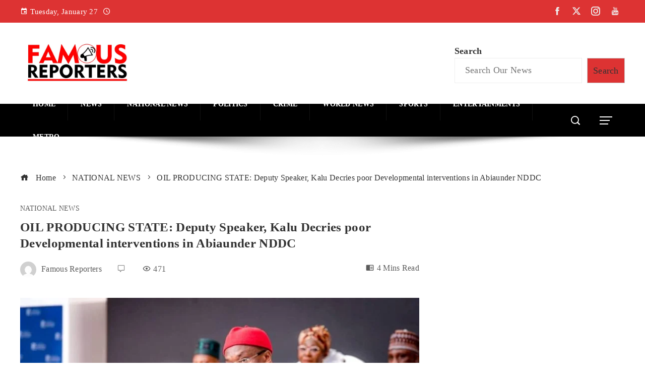

--- FILE ---
content_type: text/html; charset=UTF-8
request_url: https://www.softfootball.com/
body_size: 23042
content:
<!DOCTYPE html>
<html lang="en-GB">
<head>
    <meta charset="UTF-8" />
    <meta http-equiv="X-UA-Compatible" content="IE=edge" />
	<meta name="viewport" content="width=device-width, initial-scale=1.0" />
    <link rel="profile" href="https://gmpg.org/xfn/11" />
	<title>Softfootball &#8211; Football News, Fixtures, Videos &amp; Results</title>
<meta name='robots' content='max-image-preview:large' />
<link rel="preload" as="style" onload="this.onload=null;this.rel='stylesheet'" id="rb-preload-gfonts" href="https://fonts.googleapis.com/css?family=Roboto%3A200%2C300%2C400%2C500%2C600%2C700%2C800%2C900%2C100italic%2C200italic%2C300italic%2C400italic%2C500italic%2C600italic%2C700italic%2C800italic%2C900italic%7CInter%3A900%2C700%2C600%2C400%2C500&amp;display=swap" crossorigin><noscript><link rel="stylesheet" href="https://fonts.googleapis.com/css?family=Roboto%3A200%2C300%2C400%2C500%2C600%2C700%2C800%2C900%2C100italic%2C200italic%2C300italic%2C400italic%2C500italic%2C600italic%2C700italic%2C800italic%2C900italic%7CInter%3A900%2C700%2C600%2C400%2C500&amp;display=swap"></noscript><link rel="alternate" type="application/rss+xml" title="Softfootball &raquo; Feed" href="https://www.softfootball.com/feed/" />
<link rel="alternate" type="application/rss+xml" title="Softfootball &raquo; Comments Feed" href="https://www.softfootball.com/comments/feed/" />
<meta name="description" content="Read the latest news, live scores, and real-time updates from matches around the globe."><link rel="alternate" title="oEmbed (JSON)" type="application/json+oembed" href="https://www.softfootball.com/wp-json/oembed/1.0/embed?url=https%3A%2F%2Fwww.softfootball.com%2F" />
<link rel="alternate" title="oEmbed (XML)" type="text/xml+oembed" href="https://www.softfootball.com/wp-json/oembed/1.0/embed?url=https%3A%2F%2Fwww.softfootball.com%2F&#038;format=xml" />
<script type="application/ld+json">{
    "@context": "https://schema.org",
    "@type": "Organization",
    "legalName": "Softfootball",
    "url": "https://www.softfootball.com/",
    "email": "contact@softfootball.com",
    "logo": "https://www.softfootball.com/wp-content/uploads/2025/06/Softfootball-icon.jpg",
    "sameAs": [
        "https://www.facebook.com/softfootball",
        "https://x.com/thesoftfootball",
        "https://www.youtube.com/@thesoftfootball",
        "https://www.instagram.com/thesoftfootball/",
        "https://www.pinterest.com/softfootball/",
        "https://www.tiktok.com/@thesoftfootball",
        "https://www.linkedin.com/company/softfootball/"
    ]
}</script>
<style id='wp-img-auto-sizes-contain-inline-css'>
img:is([sizes=auto i],[sizes^="auto," i]){contain-intrinsic-size:3000px 1500px}
/*# sourceURL=wp-img-auto-sizes-contain-inline-css */
</style>
<style id='wp-emoji-styles-inline-css'>

	img.wp-smiley, img.emoji {
		display: inline !important;
		border: none !important;
		box-shadow: none !important;
		height: 1em !important;
		width: 1em !important;
		margin: 0 0.07em !important;
		vertical-align: -0.1em !important;
		background: none !important;
		padding: 0 !important;
	}
/*# sourceURL=wp-emoji-styles-inline-css */
</style>
<style id='classic-theme-styles-inline-css'>
/*! This file is auto-generated */
.wp-block-button__link{color:#fff;background-color:#32373c;border-radius:9999px;box-shadow:none;text-decoration:none;padding:calc(.667em + 2px) calc(1.333em + 2px);font-size:1.125em}.wp-block-file__button{background:#32373c;color:#fff;text-decoration:none}
/*# sourceURL=/wp-includes/css/classic-themes.min.css */
</style>
<link rel='stylesheet' id='foxiz-elements-css' href='https://www.softfootball.com/wp-content/plugins/foxiz-core/lib/foxiz-elements/public/style.css?ver=3.1' media='all' />
<style id='global-styles-inline-css'>
:root{--wp--preset--aspect-ratio--square: 1;--wp--preset--aspect-ratio--4-3: 4/3;--wp--preset--aspect-ratio--3-4: 3/4;--wp--preset--aspect-ratio--3-2: 3/2;--wp--preset--aspect-ratio--2-3: 2/3;--wp--preset--aspect-ratio--16-9: 16/9;--wp--preset--aspect-ratio--9-16: 9/16;--wp--preset--color--black: #000000;--wp--preset--color--cyan-bluish-gray: #abb8c3;--wp--preset--color--white: #ffffff;--wp--preset--color--pale-pink: #f78da7;--wp--preset--color--vivid-red: #cf2e2e;--wp--preset--color--luminous-vivid-orange: #ff6900;--wp--preset--color--luminous-vivid-amber: #fcb900;--wp--preset--color--light-green-cyan: #7bdcb5;--wp--preset--color--vivid-green-cyan: #00d084;--wp--preset--color--pale-cyan-blue: #8ed1fc;--wp--preset--color--vivid-cyan-blue: #0693e3;--wp--preset--color--vivid-purple: #9b51e0;--wp--preset--gradient--vivid-cyan-blue-to-vivid-purple: linear-gradient(135deg,rgb(6,147,227) 0%,rgb(155,81,224) 100%);--wp--preset--gradient--light-green-cyan-to-vivid-green-cyan: linear-gradient(135deg,rgb(122,220,180) 0%,rgb(0,208,130) 100%);--wp--preset--gradient--luminous-vivid-amber-to-luminous-vivid-orange: linear-gradient(135deg,rgb(252,185,0) 0%,rgb(255,105,0) 100%);--wp--preset--gradient--luminous-vivid-orange-to-vivid-red: linear-gradient(135deg,rgb(255,105,0) 0%,rgb(207,46,46) 100%);--wp--preset--gradient--very-light-gray-to-cyan-bluish-gray: linear-gradient(135deg,rgb(238,238,238) 0%,rgb(169,184,195) 100%);--wp--preset--gradient--cool-to-warm-spectrum: linear-gradient(135deg,rgb(74,234,220) 0%,rgb(151,120,209) 20%,rgb(207,42,186) 40%,rgb(238,44,130) 60%,rgb(251,105,98) 80%,rgb(254,248,76) 100%);--wp--preset--gradient--blush-light-purple: linear-gradient(135deg,rgb(255,206,236) 0%,rgb(152,150,240) 100%);--wp--preset--gradient--blush-bordeaux: linear-gradient(135deg,rgb(254,205,165) 0%,rgb(254,45,45) 50%,rgb(107,0,62) 100%);--wp--preset--gradient--luminous-dusk: linear-gradient(135deg,rgb(255,203,112) 0%,rgb(199,81,192) 50%,rgb(65,88,208) 100%);--wp--preset--gradient--pale-ocean: linear-gradient(135deg,rgb(255,245,203) 0%,rgb(182,227,212) 50%,rgb(51,167,181) 100%);--wp--preset--gradient--electric-grass: linear-gradient(135deg,rgb(202,248,128) 0%,rgb(113,206,126) 100%);--wp--preset--gradient--midnight: linear-gradient(135deg,rgb(2,3,129) 0%,rgb(40,116,252) 100%);--wp--preset--font-size--small: 13px;--wp--preset--font-size--medium: 20px;--wp--preset--font-size--large: 36px;--wp--preset--font-size--x-large: 42px;--wp--preset--spacing--20: 0.44rem;--wp--preset--spacing--30: 0.67rem;--wp--preset--spacing--40: 1rem;--wp--preset--spacing--50: 1.5rem;--wp--preset--spacing--60: 2.25rem;--wp--preset--spacing--70: 3.38rem;--wp--preset--spacing--80: 5.06rem;--wp--preset--shadow--natural: 6px 6px 9px rgba(0, 0, 0, 0.2);--wp--preset--shadow--deep: 12px 12px 50px rgba(0, 0, 0, 0.4);--wp--preset--shadow--sharp: 6px 6px 0px rgba(0, 0, 0, 0.2);--wp--preset--shadow--outlined: 6px 6px 0px -3px rgb(255, 255, 255), 6px 6px rgb(0, 0, 0);--wp--preset--shadow--crisp: 6px 6px 0px rgb(0, 0, 0);}:where(.is-layout-flex){gap: 0.5em;}:where(.is-layout-grid){gap: 0.5em;}body .is-layout-flex{display: flex;}.is-layout-flex{flex-wrap: wrap;align-items: center;}.is-layout-flex > :is(*, div){margin: 0;}body .is-layout-grid{display: grid;}.is-layout-grid > :is(*, div){margin: 0;}:where(.wp-block-columns.is-layout-flex){gap: 2em;}:where(.wp-block-columns.is-layout-grid){gap: 2em;}:where(.wp-block-post-template.is-layout-flex){gap: 1.25em;}:where(.wp-block-post-template.is-layout-grid){gap: 1.25em;}.has-black-color{color: var(--wp--preset--color--black) !important;}.has-cyan-bluish-gray-color{color: var(--wp--preset--color--cyan-bluish-gray) !important;}.has-white-color{color: var(--wp--preset--color--white) !important;}.has-pale-pink-color{color: var(--wp--preset--color--pale-pink) !important;}.has-vivid-red-color{color: var(--wp--preset--color--vivid-red) !important;}.has-luminous-vivid-orange-color{color: var(--wp--preset--color--luminous-vivid-orange) !important;}.has-luminous-vivid-amber-color{color: var(--wp--preset--color--luminous-vivid-amber) !important;}.has-light-green-cyan-color{color: var(--wp--preset--color--light-green-cyan) !important;}.has-vivid-green-cyan-color{color: var(--wp--preset--color--vivid-green-cyan) !important;}.has-pale-cyan-blue-color{color: var(--wp--preset--color--pale-cyan-blue) !important;}.has-vivid-cyan-blue-color{color: var(--wp--preset--color--vivid-cyan-blue) !important;}.has-vivid-purple-color{color: var(--wp--preset--color--vivid-purple) !important;}.has-black-background-color{background-color: var(--wp--preset--color--black) !important;}.has-cyan-bluish-gray-background-color{background-color: var(--wp--preset--color--cyan-bluish-gray) !important;}.has-white-background-color{background-color: var(--wp--preset--color--white) !important;}.has-pale-pink-background-color{background-color: var(--wp--preset--color--pale-pink) !important;}.has-vivid-red-background-color{background-color: var(--wp--preset--color--vivid-red) !important;}.has-luminous-vivid-orange-background-color{background-color: var(--wp--preset--color--luminous-vivid-orange) !important;}.has-luminous-vivid-amber-background-color{background-color: var(--wp--preset--color--luminous-vivid-amber) !important;}.has-light-green-cyan-background-color{background-color: var(--wp--preset--color--light-green-cyan) !important;}.has-vivid-green-cyan-background-color{background-color: var(--wp--preset--color--vivid-green-cyan) !important;}.has-pale-cyan-blue-background-color{background-color: var(--wp--preset--color--pale-cyan-blue) !important;}.has-vivid-cyan-blue-background-color{background-color: var(--wp--preset--color--vivid-cyan-blue) !important;}.has-vivid-purple-background-color{background-color: var(--wp--preset--color--vivid-purple) !important;}.has-black-border-color{border-color: var(--wp--preset--color--black) !important;}.has-cyan-bluish-gray-border-color{border-color: var(--wp--preset--color--cyan-bluish-gray) !important;}.has-white-border-color{border-color: var(--wp--preset--color--white) !important;}.has-pale-pink-border-color{border-color: var(--wp--preset--color--pale-pink) !important;}.has-vivid-red-border-color{border-color: var(--wp--preset--color--vivid-red) !important;}.has-luminous-vivid-orange-border-color{border-color: var(--wp--preset--color--luminous-vivid-orange) !important;}.has-luminous-vivid-amber-border-color{border-color: var(--wp--preset--color--luminous-vivid-amber) !important;}.has-light-green-cyan-border-color{border-color: var(--wp--preset--color--light-green-cyan) !important;}.has-vivid-green-cyan-border-color{border-color: var(--wp--preset--color--vivid-green-cyan) !important;}.has-pale-cyan-blue-border-color{border-color: var(--wp--preset--color--pale-cyan-blue) !important;}.has-vivid-cyan-blue-border-color{border-color: var(--wp--preset--color--vivid-cyan-blue) !important;}.has-vivid-purple-border-color{border-color: var(--wp--preset--color--vivid-purple) !important;}.has-vivid-cyan-blue-to-vivid-purple-gradient-background{background: var(--wp--preset--gradient--vivid-cyan-blue-to-vivid-purple) !important;}.has-light-green-cyan-to-vivid-green-cyan-gradient-background{background: var(--wp--preset--gradient--light-green-cyan-to-vivid-green-cyan) !important;}.has-luminous-vivid-amber-to-luminous-vivid-orange-gradient-background{background: var(--wp--preset--gradient--luminous-vivid-amber-to-luminous-vivid-orange) !important;}.has-luminous-vivid-orange-to-vivid-red-gradient-background{background: var(--wp--preset--gradient--luminous-vivid-orange-to-vivid-red) !important;}.has-very-light-gray-to-cyan-bluish-gray-gradient-background{background: var(--wp--preset--gradient--very-light-gray-to-cyan-bluish-gray) !important;}.has-cool-to-warm-spectrum-gradient-background{background: var(--wp--preset--gradient--cool-to-warm-spectrum) !important;}.has-blush-light-purple-gradient-background{background: var(--wp--preset--gradient--blush-light-purple) !important;}.has-blush-bordeaux-gradient-background{background: var(--wp--preset--gradient--blush-bordeaux) !important;}.has-luminous-dusk-gradient-background{background: var(--wp--preset--gradient--luminous-dusk) !important;}.has-pale-ocean-gradient-background{background: var(--wp--preset--gradient--pale-ocean) !important;}.has-electric-grass-gradient-background{background: var(--wp--preset--gradient--electric-grass) !important;}.has-midnight-gradient-background{background: var(--wp--preset--gradient--midnight) !important;}.has-small-font-size{font-size: var(--wp--preset--font-size--small) !important;}.has-medium-font-size{font-size: var(--wp--preset--font-size--medium) !important;}.has-large-font-size{font-size: var(--wp--preset--font-size--large) !important;}.has-x-large-font-size{font-size: var(--wp--preset--font-size--x-large) !important;}
:where(.wp-block-post-template.is-layout-flex){gap: 1.25em;}:where(.wp-block-post-template.is-layout-grid){gap: 1.25em;}
:where(.wp-block-term-template.is-layout-flex){gap: 1.25em;}:where(.wp-block-term-template.is-layout-grid){gap: 1.25em;}
:where(.wp-block-columns.is-layout-flex){gap: 2em;}:where(.wp-block-columns.is-layout-grid){gap: 2em;}
:root :where(.wp-block-pullquote){font-size: 1.5em;line-height: 1.6;}
/*# sourceURL=global-styles-inline-css */
</style>
<link rel='stylesheet' id='elementor-frontend-css' href='https://www.softfootball.com/wp-content/plugins/elementor/assets/css/frontend.min.css?ver=3.34.3' media='all' />
<link rel='stylesheet' id='elementor-post-64882-css' href='https://www.softfootball.com/wp-content/uploads/elementor/css/post-64882.css?ver=1769457597' media='all' />
<link rel='stylesheet' id='widget-divider-css' href='https://www.softfootball.com/wp-content/plugins/elementor/assets/css/widget-divider.min.css?ver=3.34.3' media='all' />
<link rel='stylesheet' id='e-sticky-css' href='https://www.softfootball.com/wp-content/plugins/elementor-pro/assets/css/modules/sticky.min.css?ver=3.34.2' media='all' />
<link rel='stylesheet' id='widget-spacer-css' href='https://www.softfootball.com/wp-content/plugins/elementor/assets/css/widget-spacer.min.css?ver=3.34.3' media='all' />
<link rel='stylesheet' id='elementor-post-945-css' href='https://www.softfootball.com/wp-content/uploads/elementor/css/post-945.css?ver=1769457604' media='all' />
<link rel='stylesheet' id='elementor-post-1920-css' href='https://www.softfootball.com/wp-content/uploads/elementor/css/post-1920.css?ver=1769457597' media='all' />
<link rel='stylesheet' id='elementor-post-65089-css' href='https://www.softfootball.com/wp-content/uploads/elementor/css/post-65089.css?ver=1769457598' media='all' />

<link rel='stylesheet' id='foxiz-main-css' href='https://www.softfootball.com/wp-content/themes/foxiz/assets/css/main.css?ver=2.7.0' media='all' />
<style id='foxiz-main-inline-css'>
:root {--body-family:Roboto;--body-fweight:400;--body-fcolor:#282828;--body-fsize:16px;--h1-family:Inter;--h1-fweight:900;--h1-fsize:36px;--h2-family:Inter;--h2-fweight:900;--h2-fsize:26px;--h3-family:Inter;--h3-fweight:700;--h3-fsize:19px;--h4-family:Inter;--h4-fweight:700;--h4-fsize:16px;--h5-family:Inter;--h5-fweight:700;--h5-fsize:14px;--h6-family:Inter;--h6-fweight:700;--h6-fsize:12px;--cat-family:Inter;--cat-fweight:600;--cat-transform:uppercase;--cat-fsize:11px;--cat-fspace:-0.02273em;--meta-family:Inter;--meta-fweight:400;--meta-transform:uppercase;--meta-fsize:11px;--meta-b-family:Inter;--meta-b-fweight:600;--meta-b-transform:uppercase;--input-family:Roboto;--input-fweight:500;--input-fsize:14px;--btn-family:Inter;--btn-fweight:700;--btn-transform:uppercase;--btn-fsize:12px;--menu-family:Inter;--menu-fweight:500;--menu-fsize:16px;--submenu-family:Inter;--submenu-fweight:500;--submenu-fsize:15px;--dwidgets-family:Inter;--dwidgets-fweight:700;--dwidgets-fsize:13px;--headline-family:Inter;--headline-fweight:900;--headline-fsize:46px;--tagline-family:Roboto;--tagline-fweight:500;--tagline-fsize:17px;--heading-family:Inter;--heading-fweight:700;--subheading-family:Roboto;--subheading-fweight:400;--subheading-fsize:14px;--quote-family:Inter;--quote-fweight:900;--quote-fspace:-1px;--excerpt-family:Roboto;--excerpt-fweight:500;--bcrumb-family:Inter;--bcrumb-fweight:500;--bcrumb-fsize:14px;--readmore-fsize : 12px;--headline-s-fsize : 46px;--tagline-s-fsize : 17px;}@media (max-width: 1024px) {body {--body-fsize : 15px;--h1-fsize : 32px;--h2-fsize : 24px;--h3-fsize : 17px;--h4-fsize : 15px;--h5-fsize : 13px;--h6-fsize : 12px;--meta-fsize : 11px;--readmore-fsize : 11px;--input-fsize : 13px;--btn-fsize : 11px;--bcrumb-fsize : 13px;--excerpt-fsize : 13px;--dwidgets-fsize : 12px;--headline-fsize : 32px;--headline-s-fsize : 32px;--tagline-fsize : 15px;--tagline-s-fsize : 15px;}}@media (max-width: 767px) {body {--body-fsize : 15px;--h1-fsize : 22px;--h2-fsize : 20px;--h3-fsize : 16px;--h4-fsize : 14px;--h5-fsize : 12px;--h6-fsize : 12px;--meta-fsize : 11px;--readmore-fsize : 11px;--input-fsize : 13px;--btn-fsize : 11px;--bcrumb-fsize : 12px;--excerpt-fsize : 12px;--dwidgets-fsize : 12px;--headline-fsize : 26px;--headline-s-fsize : 26px;--tagline-fsize : 14px;--tagline-s-fsize : 14px;}}:root {--g-color :#ff1800;--g-color-90 :#ff1800e6;--bcrumb-color :#282828;}[data-theme="dark"], .light-scheme {--dark-accent :#171a22;--dark-accent-90 :#171a22e6;--dark-accent-0 :#171a2200;--bcrumb-color :#ffffff;}[data-theme="dark"].is-hd-4 {--nav-bg: #191c20;--nav-bg-from: #191c20;--nav-bg-to: #191c20;--nav-bg-glass: #191c2011;--nav-bg-glass-from: #191c2011;--nav-bg-glass-to: #191c2011;}[data-theme="dark"].is-hd-5, [data-theme="dark"].is-hd-5:not(.sticky-on) {--nav-bg: #191c20;--nav-bg-from: #191c20;--nav-bg-to: #191c20;--nav-bg-glass: #191c2011;--nav-bg-glass-from: #191c2011;--nav-bg-glass-to: #191c2011;}:root {--topad-spacing :15px;--round-3 :7px;--round-5 :10px;--round-7 :15px;--hyperlink-line-color :var(--g-color);--mbnav-height :40px;--mlogo-height :30px;--more-width :340px;--rb-width : 1200px;--rb-small-width : 804px;--rb-s-width : 1200px;--s-content-width : 760px;--max-width-wo-sb : 840px;--s10-feat-ratio :45%;--s11-feat-ratio :45%;--login-popup-w : 350px;}.p-readmore { font-family:Inter;font-weight:700;text-transform:uppercase;}.mobile-menu > li > a  { font-family:Inter;font-weight:500;font-size:14px;}.mobile-menu .sub-menu a, .logged-mobile-menu a { font-family:Inter;font-weight:700;font-size:14px;}.mobile-qview a { font-family:Inter;font-weight:700;font-size:14px;}.search-header:before { background-repeat : no-repeat;background-size : cover;background-image : url(https://www.softfootball.com/wp-content/uploads/2025/05/bg-s.png);background-attachment : scroll;background-position : center center;}[data-theme="dark"] .search-header:before { background-repeat : no-repeat;background-size : cover;background-attachment : scroll;background-position : center center;}.header-4 { --rb-width :1200px; }#amp-mobile-version-switcher { display: none; }.login-icon-svg, .rbi-user.wnav-icon { font-size: 20px;}@media (min-width: 1025px) { .grid-container > .sidebar-wrap { flex: 0 0 30%; width: 30%; } .grid-container > .s-ct { flex: 0 0 69.9%; width: 69.9%; } }@media (max-width: 767px) { .login-icon-svg, .rbi-user.wnav-icon { font-size: 17px;} }
/*# sourceURL=foxiz-main-inline-css */
</style>
<link rel='stylesheet' id='foxiz-print-css' href='https://www.softfootball.com/wp-content/themes/foxiz/assets/css/print.css?ver=2.7.0' media='all' />
<link rel='stylesheet' id='foxiz-style-css' href='https://www.softfootball.com/wp-content/themes/foxiz/style.css?ver=2.7.0' media='all' />
<link rel='stylesheet' id='elementor-gf-local-poppins-css' href='https://www.softfootball.com/wp-content/uploads/elementor/google-fonts/css/poppins.css?ver=1756664559' media='all' />
<script src="https://www.softfootball.com/wp-includes/js/jquery/jquery.min.js?ver=3.7.1" id="jquery-core-js"></script>
<script src="https://www.softfootball.com/wp-includes/js/jquery/jquery-migrate.min.js?ver=3.4.1" id="jquery-migrate-js"></script>
<script src="https://www.softfootball.com/wp-content/themes/foxiz/assets/js/highlight-share.js?ver=1" id="highlight-share-js"></script>
<link rel="preload" href="https://www.softfootball.com/wp-content/themes/foxiz/assets/fonts/icons.woff2?ver=2.5.0" as="font" type="font/woff2" crossorigin="anonymous"> <link rel="https://api.w.org/" href="https://www.softfootball.com/wp-json/" /><link rel="alternate" title="JSON" type="application/json" href="https://www.softfootball.com/wp-json/wp/v2/pages/945" /><link rel="EditURI" type="application/rsd+xml" title="RSD" href="https://www.softfootball.com/xmlrpc.php?rsd" />
<meta name="generator" content="WordPress 6.9" />
<link rel="canonical" href="https://www.softfootball.com/" />
<link rel='shortlink' href='https://www.softfootball.com/' />
<meta name="onesignal-plugin" content="wordpress-3.8.0">
  <script src="https://cdn.onesignal.com/sdks/web/v16/OneSignalSDK.page.js" defer></script>
  <script>
          window.OneSignalDeferred = window.OneSignalDeferred || [];
          OneSignalDeferred.push(async function(OneSignal) {
            await OneSignal.init({
              appId: "7be23d30-e0e8-4770-b50e-f7d4b1a0aef3",
              serviceWorkerOverrideForTypical: true,
              path: "https://www.softfootball.com/wp-content/plugins/onesignal-free-web-push-notifications/sdk_files/",
              serviceWorkerParam: { scope: "/wp-content/plugins/onesignal-free-web-push-notifications/sdk_files/push/onesignal/" },
              serviceWorkerPath: "OneSignalSDKWorker.js",
            });
          });

          // Unregister the legacy OneSignal service worker to prevent scope conflicts
          if (navigator.serviceWorker) {
            navigator.serviceWorker.getRegistrations().then((registrations) => {
              // Iterate through all registered service workers
              registrations.forEach((registration) => {
                // Check the script URL to identify the specific service worker
                if (registration.active && registration.active.scriptURL.includes('OneSignalSDKWorker.js.php')) {
                  // Unregister the service worker
                  registration.unregister().then((success) => {
                    if (success) {
                      console.log('OneSignalSW: Successfully unregistered:', registration.active.scriptURL);
                    } else {
                      console.log('OneSignalSW: Failed to unregister:', registration.active.scriptURL);
                    }
                  });
                }
              });
            }).catch((error) => {
              console.error('Error fetching service worker registrations:', error);
            });
        }
        </script>
<meta name="generator" content="Elementor 3.34.3; features: e_font_icon_svg, additional_custom_breakpoints; settings: css_print_method-external, google_font-enabled, font_display-swap">
				<!-- Google tag (gtag.js) -->
				<script async src="https://www.googletagmanager.com/gtag/js?id=G-E5Z1MZYKDP"></script>
				<script> window.dataLayer = window.dataLayer || [];

					function gtag() {
						dataLayer.push(arguments);
					}

					gtag('js', new Date());
					gtag('config', 'G-E5Z1MZYKDP');
				</script>
			<script type="application/ld+json">{
    "@context": "https://schema.org",
    "@type": "WebSite",
    "@id": "https://www.softfootball.com/#website",
    "url": "https://www.softfootball.com/",
    "name": "Softfootball",
    "potentialAction": {
        "@type": "SearchAction",
        "target": "https://www.softfootball.com/?s={search_term_string}",
        "query-input": "required name=search_term_string"
    }
}</script>
			<style>
				.e-con.e-parent:nth-of-type(n+4):not(.e-lazyloaded):not(.e-no-lazyload),
				.e-con.e-parent:nth-of-type(n+4):not(.e-lazyloaded):not(.e-no-lazyload) * {
					background-image: none !important;
				}
				@media screen and (max-height: 1024px) {
					.e-con.e-parent:nth-of-type(n+3):not(.e-lazyloaded):not(.e-no-lazyload),
					.e-con.e-parent:nth-of-type(n+3):not(.e-lazyloaded):not(.e-no-lazyload) * {
						background-image: none !important;
					}
				}
				@media screen and (max-height: 640px) {
					.e-con.e-parent:nth-of-type(n+2):not(.e-lazyloaded):not(.e-no-lazyload),
					.e-con.e-parent:nth-of-type(n+2):not(.e-lazyloaded):not(.e-no-lazyload) * {
						background-image: none !important;
					}
				}
			</style>
			<meta property="og:description" content="Read the latest news, live scores, and real-time updates from matches around the globe."/>
<meta property="og:site_name" content="Softfootball"/>
<meta property="og:locale" content="en-GB"/>
<meta property="fb:facebook_app_id" content=""/>
<meta property="og:type" content="website"/>
<meta property="og:title" content="Softfootball"/>
<meta property="og:url" content="https://www.softfootball.com/"/>
<meta property="og:image" content="https://www.softfootball.com/wp-content/uploads/2025/06/Softfootball-icon.jpg"/>
<meta property="og:image:height" content="500"/>
<meta property="og:image:width" content="500"/>
<meta property="og:image:secure_url" content="https://www.softfootball.com/wp-content/uploads/2025/06/Softfootball-icon.jpg"/>
<link rel="icon" href="https://www.softfootball.com/wp-content/uploads/2025/06/Softfootball-icon-150x150.jpg" sizes="32x32" />
<link rel="icon" href="https://www.softfootball.com/wp-content/uploads/2025/06/Softfootball-icon-300x300.jpg" sizes="192x192" />
<link rel="apple-touch-icon" href="https://www.softfootball.com/wp-content/uploads/2025/06/Softfootball-icon-300x300.jpg" />
<meta name="msapplication-TileImage" content="https://www.softfootball.com/wp-content/uploads/2025/06/Softfootball-icon-300x300.jpg" />
<script async src="https://pagead2.googlesyndication.com/pagead/js/adsbygoogle.js?client=ca-pub-9872697065596446"
     crossorigin="anonymous"></script>		<style id="wp-custom-css">
			.edge-padding {
    padding-right: 13px;
    padding-left: 13px;
}

.header-wrap {
    position: sticky;
    top: 0;
    display: block;
    z-index: 1000;
    background: #fff;
}

.collapse-activated .header-wrap {
    min-height: 100vh;
    position: fixed;
    top: 0px;
    left: 0;
    width: 100%;
    z-index: 120;
    display: flex
;
    align-items: stretch;
    flex-flow: column nowrap;
    height: 100vh;
    background-color: white;
    overflow-y: auto;
}
		</style>
		</head>
<body class="home wp-singular page-template-default page page-id-945 wp-embed-responsive wp-theme-foxiz personalized-ask-login elementor-default elementor-kit-64882 elementor-page elementor-page-945 menu-ani-4 hover-ani-2 btn-ani-1 btn-transform-1 is-rm-1 lmeta-dot loader-4 dark-sw-1 mtax-1 toc-smooth is-hd-rb_template is-backtop none-m-backtop  is-jscount" data-theme="default">
		<script>
			(function () {
				const yesStorage = () => {
					let storage;
					try {
						storage = window['localStorage'];
						storage.setItem('__rbStorageSet', 'x');
						storage.removeItem('__rbStorageSet');
						return true;
					} catch {
						return false;
					}
				};
				let currentMode = null;
				const darkModeID = 'RubyDarkMode';
								currentMode = yesStorage() ? localStorage.getItem(darkModeID) || null : 'default';
				if (!currentMode) {
										currentMode = 'default';
					yesStorage() && localStorage.setItem(darkModeID, 'default');
									}
				document.body.setAttribute('data-theme', currentMode === 'dark' ? 'dark' : 'default');
							})();
		</script>
		<div class="site-outer">
			<div id="site-header" class="header-wrap rb-section header-template">
			<aside id="rb-privacy" class="privacy-bar privacy-bottom"><div class="privacy-inner"><div class="privacy-content">By using this site, you agree to the <a href="#">Privacy Policy</a> and <a href="#">Terms of Use</a>.</div><div class="privacy-dismiss"><a id="privacy-trigger" href="#" role="button" class="privacy-dismiss-btn is-btn"><span>Accept</span></a></div></div></aside>			<div class="navbar-outer navbar-template-outer">
				<div id="header-template-holder"><div class="header-template-inner">		<div data-elementor-type="wp-post" data-elementor-id="65089" class="elementor elementor-65089" data-elementor-post-type="rb-etemplate">
						<header class="elementor-section elementor-top-section elementor-element elementor-element-0117129 elementor-section-content-middle elementor-section-boxed elementor-section-height-default elementor-section-height-default" data-id="0117129" data-element_type="section" data-settings="{&quot;sticky&quot;:&quot;top&quot;,&quot;sticky_on&quot;:[&quot;desktop&quot;,&quot;tablet&quot;,&quot;mobile&quot;],&quot;sticky_offset&quot;:0,&quot;sticky_effects_offset&quot;:0,&quot;sticky_anchor_link_offset&quot;:0}">
						<div class="elementor-container elementor-column-gap-custom">
					<header class="elementor-column elementor-col-50 elementor-top-column elementor-element elementor-element-3c0c3f3" data-id="3c0c3f3" data-element_type="column">
			<div class="elementor-widget-wrap elementor-element-populated">
						<div class="elementor-element elementor-element-9259bb7 elementor-widget__width-initial elementor-widget-mobile__width-auto elementor-widget elementor-widget-foxiz-logo" data-id="9259bb7" data-element_type="widget" data-widget_type="foxiz-logo.default">
				<div class="elementor-widget-container">
							<div class="the-logo">
			<a href="https://www.softfootball.com/">
									<img fetchpriority="high" loading="eager" fetchpriority="high" decoding="async" data-mode="default" width="190" height="50" src="https://www.softfootball.com/wp-content/uploads/2025/01/Softfootball-Logo.png" alt="Softfootball" />
					<img fetchpriority="high" loading="eager" fetchpriority="high" decoding="async" data-mode="dark" width="190" height="50" src="https://www.softfootball.com/wp-content/uploads/2025/01/Softfootball-Logo.png" alt="" />
							</a>
							<h1 class="logo-title is-hidden">Softfootball</h1>
								<p class="site-description is-hidden">Football News, Fixtures, Videos &amp; Results</p>
					</div>
						</div>
				</div>
					</div>
		</header>
				<div class="elementor-column elementor-col-50 elementor-top-column elementor-element elementor-element-47039ff" data-id="47039ff" data-element_type="column">
			<div class="elementor-widget-wrap elementor-element-populated">
						<div class="elementor-element elementor-element-f6be5bb elementor-widget__width-auto elementor-widget elementor-widget-foxiz-search-icon" data-id="f6be5bb" data-element_type="widget" data-widget_type="foxiz-search-icon.default">
				<div class="elementor-widget-container">
							<div class="header-search-form is-form-layout">
			<form method="get" action="https://www.softfootball.com/" class="rb-search-form live-search-form"  data-search="post" data-limit="5" data-follow="0" data-tax="category" data-dsource="0"  data-ptype=""><div class="search-form-inner"><span class="search-icon"><i class="rbi rbi-search" aria-hidden="true"></i></span><span class="search-text"><input type="text" class="field" placeholder="Search Headlines, News..." value="" name="s"/></span><span class="rb-search-submit"><input type="submit" value="Search"/><i class="rbi rbi-cright" aria-hidden="true"></i></span><span class="live-search-animation rb-loader"></span></div><div class="live-search-response"></div></form>		</div>
						</div>
				</div>
				<div class="elementor-element elementor-element-73993c4 elementor-widget__width-auto elementor-widget elementor-widget-foxiz-login-icon" data-id="73993c4" data-element_type="widget" data-widget_type="foxiz-login-icon.default">
				<div class="elementor-widget-container">
							<div class="wnav-holder widget-h-login header-dropdown-outer">
								<a href="https://www.softfootball.com/wp-login.php?redirect_to=https%3A%2F%2Fwww.softfootball.com%2F" class="login-toggle is-login header-element" data-title="Sign In" role="button" rel="nofollow" aria-label="Sign In"><i class="rbi rbi-user wnav-icon"></i></a>
						</div>
					</div>
				</div>
				<div class="elementor-element elementor-element-9581ea8 elementor-widget__width-auto elementor-widget elementor-widget-foxiz-notification-icon" data-id="9581ea8" data-element_type="widget" data-widget_type="foxiz-notification-icon.default">
				<div class="elementor-widget-container">
							<div class="wnav-holder header-dropdown-outer">
			<div class="dropdown-trigger notification-icon notification-trigger">
          <span class="notification-icon-inner" data-title="Notification">
              <span class="notification-icon-holder">
              	              <i class="rbi rbi-notification wnav-icon" aria-hidden="true"></i>
                            <span class="notification-info"></span>
              </span>
          </span>
			</div>
			<div class="header-dropdown notification-dropdown">
				<div class="notification-popup">
					<div class="notification-header">
						<span class="h4">Notification</span>
											</div>
					<div class="notification-content light-scheme">
						<div class="scroll-holder">
							<div class="rb-notification ecat-l-dot is-feat-right" data-interval="999"></div>
						</div>
					</div>
				</div>
			</div>
		</div>
					</div>
				</div>
				<div class="elementor-element elementor-element-91df1fe elementor-align-right elementor-widget__width-auto elementor-widget elementor-widget-button" data-id="91df1fe" data-element_type="widget" data-widget_type="button.default">
										<a class="elementor-button elementor-button-link elementor-size-sm elementor-animation-grow" href="https://www.softfootball.com/my-interests/">
						<span class="elementor-button-content-wrapper">
						<span class="elementor-button-icon">
				<svg aria-hidden="true" class="e-font-icon-svg e-far-edit" viewBox="0 0 576 512" xmlns="http://www.w3.org/2000/svg"><path d="M402.3 344.9l32-32c5-5 13.7-1.5 13.7 5.7V464c0 26.5-21.5 48-48 48H48c-26.5 0-48-21.5-48-48V112c0-26.5 21.5-48 48-48h273.5c7.1 0 10.7 8.6 5.7 13.7l-32 32c-1.5 1.5-3.5 2.3-5.7 2.3H48v352h352V350.5c0-2.1.8-4.1 2.3-5.6zm156.6-201.8L296.3 405.7l-90.4 10c-26.2 2.9-48.5-19.2-45.6-45.6l10-90.4L432.9 17.1c22.9-22.9 59.9-22.9 82.7 0l43.2 43.2c22.9 22.9 22.9 60 .1 82.8zM460.1 174L402 115.9 216.2 301.8l-7.3 65.3 65.3-7.3L460.1 174zm64.8-79.7l-43.2-43.2c-4.1-4.1-10.8-4.1-14.8 0L436 82l58.1 58.1 30.9-30.9c4-4.2 4-10.8-.1-14.9z"></path></svg>			</span>
									<span class="elementor-button-text">Personalize</span>
					</span>
					</a>
								</div>
					</div>
		</div>
					</div>
		</header>
				</div>
		</div>		<div id="header-mobile" class="header-mobile mh-style-shadow">
			<div class="header-mobile-wrap">
						<div class="mbnav edge-padding">
			<div class="navbar-left">
						<div class="mobile-logo-wrap is-image-logo site-branding">
			<a href="https://www.softfootball.com/" title="Softfootball">
				<img fetchpriority="high" class="logo-default" data-mode="default" height="50" width="190" src="https://www.softfootball.com/wp-content/uploads/2025/01/Softfootball-Logo.png" alt="Softfootball" decoding="async" loading="eager" fetchpriority="high"><img fetchpriority="high" class="logo-dark" data-mode="dark" height="50" width="190" src="https://www.softfootball.com/wp-content/uploads/2025/01/Softfootball-Logo.png" alt="Softfootball" decoding="async" loading="eager" fetchpriority="high">			</a>
		</div>
					</div>
			<div class="navbar-right">
							<a role="button" href="#" class="mobile-menu-trigger mobile-search-icon" aria-label="search"><i class="rbi rbi-search wnav-icon" aria-hidden="true"></i></a>
				<div class="dark-mode-toggle-wrap">
			<div class="dark-mode-toggle">
                <span class="dark-mode-slide">
                    <i class="dark-mode-slide-btn mode-icon-dark" data-title="Switch to Light"><svg class="svg-icon svg-mode-dark" aria-hidden="true" role="img" focusable="false" xmlns="http://www.w3.org/2000/svg" viewBox="0 0 1024 1024"><path fill="currentColor" d="M968.172 426.83c-2.349-12.673-13.274-21.954-26.16-22.226-12.876-0.22-24.192 8.54-27.070 21.102-27.658 120.526-133.48 204.706-257.334 204.706-145.582 0-264.022-118.44-264.022-264.020 0-123.86 84.18-229.676 204.71-257.33 12.558-2.88 21.374-14.182 21.102-27.066s-9.548-23.81-22.22-26.162c-27.996-5.196-56.654-7.834-85.176-7.834-123.938 0-240.458 48.266-328.098 135.904-87.638 87.638-135.902 204.158-135.902 328.096s48.264 240.458 135.902 328.096c87.64 87.638 204.16 135.904 328.098 135.904s240.458-48.266 328.098-135.904c87.638-87.638 135.902-204.158 135.902-328.096 0-28.498-2.638-57.152-7.828-85.17z"></path></svg></i>
                    <i class="dark-mode-slide-btn mode-icon-default" data-title="Switch to Dark"><svg class="svg-icon svg-mode-light" aria-hidden="true" role="img" focusable="false" xmlns="http://www.w3.org/2000/svg" viewBox="0 0 232.447 232.447"><path fill="currentColor" d="M116.211,194.8c-4.143,0-7.5,3.357-7.5,7.5v22.643c0,4.143,3.357,7.5,7.5,7.5s7.5-3.357,7.5-7.5V202.3 C123.711,198.157,120.354,194.8,116.211,194.8z" /><path fill="currentColor" d="M116.211,37.645c4.143,0,7.5-3.357,7.5-7.5V7.505c0-4.143-3.357-7.5-7.5-7.5s-7.5,3.357-7.5,7.5v22.641 C108.711,34.288,112.068,37.645,116.211,37.645z" /><path fill="currentColor" d="M50.054,171.78l-16.016,16.008c-2.93,2.929-2.931,7.677-0.003,10.606c1.465,1.466,3.385,2.198,5.305,2.198 c1.919,0,3.838-0.731,5.302-2.195l16.016-16.008c2.93-2.929,2.931-7.677,0.003-10.606C57.731,168.852,52.982,168.851,50.054,171.78 z" /><path fill="currentColor" d="M177.083,62.852c1.919,0,3.838-0.731,5.302-2.195L198.4,44.649c2.93-2.929,2.931-7.677,0.003-10.606 c-2.93-2.932-7.679-2.931-10.607-0.003l-16.016,16.008c-2.93,2.929-2.931,7.677-0.003,10.607 C173.243,62.12,175.163,62.852,177.083,62.852z" /><path fill="currentColor" d="M37.645,116.224c0-4.143-3.357-7.5-7.5-7.5H7.5c-4.143,0-7.5,3.357-7.5,7.5s3.357,7.5,7.5,7.5h22.645 C34.287,123.724,37.645,120.366,37.645,116.224z" /><path fill="currentColor" d="M224.947,108.724h-22.652c-4.143,0-7.5,3.357-7.5,7.5s3.357,7.5,7.5,7.5h22.652c4.143,0,7.5-3.357,7.5-7.5 S229.09,108.724,224.947,108.724z" /><path fill="currentColor" d="M50.052,60.655c1.465,1.465,3.384,2.197,5.304,2.197c1.919,0,3.839-0.732,5.303-2.196c2.93-2.929,2.93-7.678,0.001-10.606 L44.652,34.042c-2.93-2.93-7.679-2.929-10.606-0.001c-2.93,2.929-2.93,7.678-0.001,10.606L50.052,60.655z" /><path fill="currentColor" d="M182.395,171.782c-2.93-2.929-7.679-2.93-10.606-0.001c-2.93,2.929-2.93,7.678-0.001,10.607l16.007,16.008 c1.465,1.465,3.384,2.197,5.304,2.197c1.919,0,3.839-0.732,5.303-2.196c2.93-2.929,2.93-7.678,0.001-10.607L182.395,171.782z" /><path fill="currentColor" d="M116.22,48.7c-37.232,0-67.523,30.291-67.523,67.523s30.291,67.523,67.523,67.523s67.522-30.291,67.522-67.523 S153.452,48.7,116.22,48.7z M116.22,168.747c-28.962,0-52.523-23.561-52.523-52.523S87.258,63.7,116.22,63.7 c28.961,0,52.522,23.562,52.522,52.523S145.181,168.747,116.22,168.747z" /></svg></i>
                </span>
			</div>
		</div>
				<div class="mobile-toggle-wrap">
							<a href="#" class="mobile-menu-trigger" role="button" rel="nofollow" aria-label="Open mobile menu">		<span class="burger-icon"><span></span><span></span><span></span></span>
	</a>
					</div>
				</div>
		</div>
	<div class="mobile-qview"><ul id="menu-mobile-quick-access" class="mobile-qview-inner"><li id="menu-item-65602" class="menu-item menu-item-type-post_type menu-item-object-page menu-item-home current-menu-item page_item page-item-945 current_page_item menu-item-65602"><a href="https://www.softfootball.com/" aria-current="page"><span>Discover</span></a></li>
<li id="menu-item-66419" class="menu-item menu-item-type-taxonomy menu-item-object-category menu-item-66419"><a href="https://www.softfootball.com/league/premier-league/"><span>Premier League</span></a></li>
<li id="menu-item-65613" class="menu-item menu-item-type-taxonomy menu-item-object-category menu-item-65613"><a href="https://www.softfootball.com/league/spanish-laliga/"><span>Laliga</span></a></li>
<li id="menu-item-66416" class="menu-item menu-item-type-taxonomy menu-item-object-category menu-item-66416"><a href="https://www.softfootball.com/competition/uefa-champions-league/"><span>Champions League</span></a></li>
<li id="menu-item-65871" class="menu-item menu-item-type-taxonomy menu-item-object-category menu-item-65871"><a href="https://www.softfootball.com/competition/uefa-europa-league/"><span>Europa League</span></a></li>
<li id="menu-item-65603" class="menu-item menu-item-type-taxonomy menu-item-object-category menu-item-65603"><a href="https://www.softfootball.com/league/bundesliga/"><span>Bundesliga</span></a></li>
<li id="menu-item-67397" class="menu-item menu-item-type-taxonomy menu-item-object-category menu-item-67397"><a href="https://www.softfootball.com/league/italian-serie-a/"><span>Serie A</span></a></li>
<li id="menu-item-67421" class="menu-item menu-item-type-taxonomy menu-item-object-category menu-item-67421"><a href="https://www.softfootball.com/competition/fa-cup/"><span>FA Cup</span></a></li>
<li id="menu-item-68175" class="menu-item menu-item-type-taxonomy menu-item-object-category menu-item-68175"><a href="https://www.softfootball.com/competition/efl-cup/"><span>EFL Cup</span></a></li>
<li id="menu-item-75093" class="menu-item menu-item-type-taxonomy menu-item-object-category menu-item-75093"><a href="https://www.softfootball.com/league/french-ligue-1/"><span>Ligue 1</span></a></li>
<li id="menu-item-75094" class="menu-item menu-item-type-taxonomy menu-item-object-category menu-item-75094"><a href="https://www.softfootball.com/league/major-league-soccer/"><span>Major League Soccer</span></a></li>
<li id="menu-item-75095" class="menu-item menu-item-type-taxonomy menu-item-object-category menu-item-75095"><a href="https://www.softfootball.com/competition/conference-league/"><span>Conference League</span></a></li>
<li id="menu-item-68173" class="menu-item menu-item-type-taxonomy menu-item-object-category menu-item-68173"><a href="https://www.softfootball.com/competition/world-cup/"><span>World Cup</span></a></li>
<li id="menu-item-68176" class="menu-item menu-item-type-taxonomy menu-item-object-category menu-item-68176"><a href="https://www.softfootball.com/competition/fifa-club-world-cup/"><span>Fifa Club World Cup</span></a></li>
<li id="menu-item-77573" class="menu-item menu-item-type-taxonomy menu-item-object-category menu-item-77573"><a href="https://www.softfootball.com/competition/fa-community-shield/"><span>Community Shield</span></a></li>
<li id="menu-item-77574" class="menu-item menu-item-type-taxonomy menu-item-object-category menu-item-77574"><a href="https://www.softfootball.com/competition/uefa-super-cup/"><span>UEFA Super Cup</span></a></li>
</ul></div>			</div>
					<div class="mobile-collapse">
			<div class="collapse-holder">
				<div class="collapse-inner">
											<div class="mobile-search-form edge-padding">		<div class="header-search-form is-form-layout">
							<span class="h5">Search</span>
			<form method="get" action="https://www.softfootball.com/" class="rb-search-form"  data-search="post" data-limit="0" data-follow="0" data-tax="category" data-dsource="0"  data-ptype=""><div class="search-form-inner"><span class="search-icon"><i class="rbi rbi-search" aria-hidden="true"></i></span><span class="search-text"><input type="text" class="field" placeholder="Search Headlines, News..." value="" name="s"/></span><span class="rb-search-submit"><input type="submit" value="Search"/><i class="rbi rbi-cright" aria-hidden="true"></i></span></div></form>		</div>
		</div>
										<nav class="mobile-menu-wrap edge-padding">
											</nav>
					<div class="collapse-template">		<div data-elementor-type="wp-post" data-elementor-id="1920" class="elementor elementor-1920" data-elementor-post-type="rb-etemplate">
						<section class="elementor-section elementor-top-section elementor-element elementor-element-dede56b elementor-section-boxed elementor-section-height-default elementor-section-height-default" data-id="dede56b" data-element_type="section">
						<div class="elementor-container elementor-column-gap-custom">
					<div class="elementor-column elementor-col-100 elementor-top-column elementor-element elementor-element-b7798c4" data-id="b7798c4" data-element_type="column">
			<div class="elementor-widget-wrap elementor-element-populated">
						<div class="elementor-element elementor-element-23da2d8 elementor-widget-divider--separator-type-pattern elementor-widget-divider--view-line elementor-widget elementor-widget-divider" data-id="23da2d8" data-element_type="widget" data-widget_type="divider.default">
							<div class="elementor-divider" style="--divider-pattern-url: url(&quot;data:image/svg+xml,%3Csvg xmlns=&#039;http://www.w3.org/2000/svg&#039; preserveAspectRatio=&#039;none&#039; overflow=&#039;visible&#039; height=&#039;100%&#039; viewBox=&#039;0 0 24 24&#039; fill=&#039;none&#039; stroke=&#039;black&#039; stroke-width=&#039;1&#039; stroke-linecap=&#039;square&#039; stroke-miterlimit=&#039;10&#039;%3E%3Cpath d=&#039;M0,6c6,0,0.9,11.1,6.9,11.1S18,6,24,6&#039;/%3E%3C/svg%3E&quot;);">
			<span class="elementor-divider-separator">
						</span>
		</div>
						</div>
					</div>
		</div>
					</div>
		</section>
		<div class="elementor-element elementor-element-afd47f8 e-grid e-con-boxed e-con e-parent" data-id="afd47f8" data-element_type="container">
					<div class="e-con-inner">
				<div class="elementor-element elementor-element-df6d7eb mborder-0 is-divider-0 elementor-widget elementor-widget-foxiz-sidebar-menu" data-id="df6d7eb" data-element_type="widget" data-widget_type="foxiz-sidebar-menu.default">
				<div class="elementor-widget-container">
					<ul id="menu-new-menu" class="sidebar-menu is-vertical"><li id="menu-item-67219" class="menu-item menu-item-type-post_type menu-item-object-page menu-item-home current-menu-item page_item page-item-945 current_page_item menu-item-67219"><a href="https://www.softfootball.com/" aria-current="page"><span><span class="menu-item-svg"><img decoding="async" class="icon-svg" height="256" width="256" src="https://www.softfootball.com/wp-content/uploads/2025/10/Discover.svg" alt="Discover"></span>Discover</span></a></li>
<li id="menu-item-75593" class="menu-item menu-item-type-custom menu-item-object-custom menu-item-75593"><a href="https://www.softfootball.com/recent/"><span><span class="menu-item-svg"><img decoding="async" class="icon-svg" height="256" width="256" src="https://www.softfootball.com/wp-content/uploads/2025/09/Softfootball-recent-icon.svg" alt="Recent"></span>Recent</span></a></li>
<li id="menu-item-73985" class="menu-item menu-item-type-post_type menu-item-object-page menu-item-73985"><a href="https://www.softfootball.com/matches/"><span><span class="menu-item-svg"><img decoding="async" class="icon-svg" height="256" width="256" src="https://www.softfootball.com/wp-content/uploads/2025/10/Matches-icon-updated.svg" alt="Matches"></span>Matches</span></a></li>
<li id="menu-item-74571" class="menu-item menu-item-type-custom menu-item-object-custom menu-item-74571"><a href="https://www.softfootball.com/transfers/"><span><span class="menu-item-svg"><img loading="lazy" decoding="async" class="icon-svg" height="256" width="256" src="https://www.softfootball.com/wp-content/uploads/2025/10/Transfers-icon.svg" alt="Transfers"></span>Transfers</span></a></li>
<li id="menu-item-74572" class="menu-item menu-item-type-custom menu-item-object-custom menu-item-74572"><a href="https://www.softfootball.com/football-clubs/"><span><span class="menu-item-svg"><img loading="lazy" decoding="async" class="icon-svg" height="256" width="256" src="https://www.softfootball.com/wp-content/uploads/2025/10/Football.svg" alt="Football Clubs"></span>Football Clubs</span></a></li>
</ul>				</div>
				</div>
				<div class="elementor-element elementor-element-715d473 mborder-0 is-divider-0 elementor-widget elementor-widget-foxiz-sidebar-menu" data-id="715d473" data-element_type="widget" data-widget_type="foxiz-sidebar-menu.default">
				<div class="elementor-widget-container">
					<ul id="menu-updated" class="sidebar-menu is-vertical"><li id="menu-item-74584" class="menu-item menu-item-type-custom menu-item-object-custom menu-item-74584"><a href="https://www.softfootball.com/standings/"><span><span class="menu-item-svg"><img loading="lazy" decoding="async" class="icon-svg" height="256" width="256" src="https://www.softfootball.com/wp-content/uploads/2025/10/Standings-Icon.svg" alt="Standings"></span>Standings</span></a></li>
<li id="menu-item-67292" class="menu-item menu-item-type-custom menu-item-object-custom menu-item-67292"><a href="https://www.softfootball.com/videos/"><span><span class="menu-item-svg"><img loading="lazy" decoding="async" class="icon-svg" height="256" width="256" src="https://www.softfootball.com/wp-content/uploads/2025/09/Softfootball-Video-icon.svg" alt="Videos"></span>Videos</span></a></li>
<li id="menu-item-67293" class="menu-item menu-item-type-custom menu-item-object-custom menu-item-67293"><a href="/betting/"><span><span class="menu-item-svg"><img loading="lazy" decoding="async" class="icon-svg" height="256" width="256" src="https://www.softfootball.com/wp-content/uploads/2025/09/Beeting-icon.svg" alt="Betting"></span>Betting</span></a></li>
<li id="menu-item-73996" class="menu-item menu-item-type-custom menu-item-object-custom menu-item-73996"><a href="https://www.softfootball.com/leagues/"><span><span class="menu-item-svg"><img loading="lazy" decoding="async" class="icon-svg" height="256" width="256" src="https://www.softfootball.com/wp-content/uploads/2025/10/Leagues-icon.svg" alt="Leagues"></span>Leagues</span></a></li>
<li id="menu-item-73995" class="menu-item menu-item-type-custom menu-item-object-custom menu-item-73995"><a href="https://www.softfootball.com/footballers/"><span><span class="menu-item-svg"><img loading="lazy" decoding="async" class="icon-svg" height="256" width="256" src="https://www.softfootball.com/wp-content/uploads/2025/10/Footballers-icon.svg" alt="Footballers"></span>Footballers</span></a></li>
</ul>				</div>
				</div>
					</div>
				</div>
				</div>
		</div>					<div class="collapse-sections">
													<div class="mobile-login">
																	<span class="mobile-login-title h6">Have an existing account?</span>
									<a href="https://www.softfootball.com/wp-login.php?redirect_to=https%3A%2F%2Fwww.softfootball.com%2F" class="login-toggle is-login is-btn" rel="nofollow">Sign In</a>
															</div>
													<div class="mobile-socials">
								<span class="mobile-social-title h6">Follow US</span>
								<a class="social-link-facebook" aria-label="Facebook" data-title="Facebook" href="https://www.facebook.com/softfootball" target="_blank" rel="noopener nofollow"><i class="rbi rbi-facebook" aria-hidden="true"></i></a><a class="social-link-twitter" aria-label="X" data-title="X" href="https://x.com/thesoftfootball" target="_blank" rel="noopener nofollow"><i class="rbi rbi-twitter" aria-hidden="true"></i></a><a class="social-link-youtube" aria-label="YouTube" data-title="YouTube" href="https://www.youtube.com/@thesoftfootball" target="_blank" rel="noopener nofollow"><i class="rbi rbi-youtube" aria-hidden="true"></i></a><a class="social-link-instagram" aria-label="Instagram" data-title="Instagram" href="https://www.instagram.com/thesoftfootball/" target="_blank" rel="noopener nofollow"><i class="rbi rbi-instagram" aria-hidden="true"></i></a><a class="social-link-pinterest" aria-label="Pinterest" data-title="Pinterest" href="https://www.pinterest.com/softfootball/" target="_blank" rel="noopener nofollow"><i class="rbi rbi-pinterest" aria-hidden="true"></i></a><a class="social-link-tiktok" aria-label="TikTok" data-title="TikTok" href="https://www.tiktok.com/@thesoftfootball" target="_blank" rel="noopener nofollow"><i class="rbi rbi-tiktok" aria-hidden="true"></i></a><a class="social-link-linkedin" aria-label="LinkedIn" data-title="LinkedIn" href="https://www.linkedin.com/company/softfootball/" target="_blank" rel="noopener nofollow"><i class="rbi rbi-linkedin" aria-hidden="true"></i></a>							</div>
											</div>
											<div class="collapse-footer">
															<div class="collapse-footer-menu"><ul id="menu-quick-links" class="collapse-footer-menu-inner"><li id="menu-item-67241" class="menu-item menu-item-type-post_type menu-item-object-page menu-item-67241"><a href="https://www.softfootball.com/about-us/"><span>About Us</span></a></li>
<li id="menu-item-67244" class="menu-item menu-item-type-post_type menu-item-object-page menu-item-67244"><a href="https://www.softfootball.com/advertise-with-us/"><span>Advertise</span></a></li>
<li id="menu-item-67240" class="menu-item menu-item-type-post_type menu-item-object-page menu-item-67240"><a href="https://www.softfootball.com/contact-us/"><span>Contact</span></a></li>
<li id="menu-item-67243" class="menu-item menu-item-type-post_type menu-item-object-page menu-item-67243"><a href="https://www.softfootball.com/our-partners/"><span>Our Partners</span></a></li>
<li id="menu-item-77265" class="menu-item menu-item-type-custom menu-item-object-custom menu-item-77265"><a href="https://www.softfootball.com/press-releases/"><span>Press</span></a></li>
<li id="menu-item-67239" class="menu-item menu-item-type-post_type menu-item-object-page menu-item-privacy-policy menu-item-67239"><a rel="privacy-policy" href="https://www.softfootball.com/privacy-policy/"><span>Privacy</span></a></li>
<li id="menu-item-67238" class="menu-item menu-item-type-post_type menu-item-object-page menu-item-67238"><a href="https://www.softfootball.com/terms-conditions/"><span>Terms</span></a></li>
<li id="menu-item-67237" class="menu-item menu-item-type-post_type menu-item-object-page menu-item-67237"><a href="https://www.softfootball.com/work-for-us/"><span>Work for Us</span></a></li>
</ul></div>
															<div class="collapse-copyright">2024 – 2025 © Softfootball all right reserved</div>
													</div>
									</div>
			</div>
		</div>
			</div>
	</div>
			</div>
					</div>
		    <div class="site-wrap">		<div data-elementor-type="wp-page" data-elementor-id="945" class="elementor elementor-945" data-elementor-post-type="page">
				<div class="elementor-element elementor-element-c259483 e-flex e-con-boxed e-con e-parent" data-id="c259483" data-element_type="container">
					<div class="e-con-inner">
		<div class="elementor-element elementor-element-07f6f69 e-con-full elementor-hidden-tablet elementor-hidden-mobile e-flex e-con e-child" data-id="07f6f69" data-element_type="container" data-settings="{&quot;sticky&quot;:&quot;top&quot;,&quot;sticky_offset&quot;:60,&quot;sticky_on&quot;:[&quot;desktop&quot;,&quot;tablet&quot;,&quot;mobile&quot;],&quot;sticky_effects_offset&quot;:0,&quot;sticky_anchor_link_offset&quot;:0}">
				<div class="elementor-element elementor-element-7e8323f mborder-0 is-divider-0 elementor-widget elementor-widget-foxiz-sidebar-menu" data-id="7e8323f" data-element_type="widget" data-widget_type="foxiz-sidebar-menu.default">
				<div class="elementor-widget-container">
					<ul id="menu-new-menu-1" class="sidebar-menu is-vertical"><li class="menu-item menu-item-type-post_type menu-item-object-page menu-item-home current-menu-item page_item page-item-945 current_page_item menu-item-67219"><a href="https://www.softfootball.com/" aria-current="page"><span><span class="menu-item-svg"><img decoding="async" class="icon-svg" height="256" width="256" src="https://www.softfootball.com/wp-content/uploads/2025/10/Discover.svg" alt="Discover"></span>Discover</span></a></li>
<li class="menu-item menu-item-type-custom menu-item-object-custom menu-item-75593"><a href="https://www.softfootball.com/recent/"><span><span class="menu-item-svg"><img decoding="async" class="icon-svg" height="256" width="256" src="https://www.softfootball.com/wp-content/uploads/2025/09/Softfootball-recent-icon.svg" alt="Recent"></span>Recent</span></a></li>
<li class="menu-item menu-item-type-post_type menu-item-object-page menu-item-73985"><a href="https://www.softfootball.com/matches/"><span><span class="menu-item-svg"><img decoding="async" class="icon-svg" height="256" width="256" src="https://www.softfootball.com/wp-content/uploads/2025/10/Matches-icon-updated.svg" alt="Matches"></span>Matches</span></a></li>
<li class="menu-item menu-item-type-custom menu-item-object-custom menu-item-74571"><a href="https://www.softfootball.com/transfers/"><span><span class="menu-item-svg"><img loading="lazy" loading="lazy" decoding="async" class="icon-svg" height="256" width="256" src="https://www.softfootball.com/wp-content/uploads/2025/10/Transfers-icon.svg" alt="Transfers"></span>Transfers</span></a></li>
<li class="menu-item menu-item-type-custom menu-item-object-custom menu-item-74572"><a href="https://www.softfootball.com/football-clubs/"><span><span class="menu-item-svg"><img loading="lazy" loading="lazy" decoding="async" class="icon-svg" height="256" width="256" src="https://www.softfootball.com/wp-content/uploads/2025/10/Football.svg" alt="Football Clubs"></span>Football Clubs</span></a></li>
</ul>				</div>
				</div>
				<div class="elementor-element elementor-element-36638de elementor-widget-divider--view-line elementor-widget elementor-widget-divider" data-id="36638de" data-element_type="widget" data-widget_type="divider.default">
							<div class="elementor-divider">
			<span class="elementor-divider-separator">
						</span>
		</div>
						</div>
				<div class="elementor-element elementor-element-89ead9f mborder-0 is-divider-0 elementor-widget elementor-widget-foxiz-sidebar-menu" data-id="89ead9f" data-element_type="widget" data-widget_type="foxiz-sidebar-menu.default">
				<div class="elementor-widget-container">
					<ul id="menu-updated-1" class="sidebar-menu is-vertical"><li class="menu-item menu-item-type-custom menu-item-object-custom menu-item-74584"><a href="https://www.softfootball.com/standings/"><span><span class="menu-item-svg"><img loading="lazy" loading="lazy" decoding="async" class="icon-svg" height="256" width="256" src="https://www.softfootball.com/wp-content/uploads/2025/10/Standings-Icon.svg" alt="Standings"></span>Standings</span></a></li>
<li class="menu-item menu-item-type-custom menu-item-object-custom menu-item-67292"><a href="https://www.softfootball.com/videos/"><span><span class="menu-item-svg"><img loading="lazy" loading="lazy" decoding="async" class="icon-svg" height="256" width="256" src="https://www.softfootball.com/wp-content/uploads/2025/09/Softfootball-Video-icon.svg" alt="Videos"></span>Videos</span></a></li>
<li class="menu-item menu-item-type-custom menu-item-object-custom menu-item-67293"><a href="/betting/"><span><span class="menu-item-svg"><img loading="lazy" loading="lazy" decoding="async" class="icon-svg" height="256" width="256" src="https://www.softfootball.com/wp-content/uploads/2025/09/Beeting-icon.svg" alt="Betting"></span>Betting</span></a></li>
<li class="menu-item menu-item-type-custom menu-item-object-custom menu-item-73996"><a href="https://www.softfootball.com/leagues/"><span><span class="menu-item-svg"><img loading="lazy" loading="lazy" decoding="async" class="icon-svg" height="256" width="256" src="https://www.softfootball.com/wp-content/uploads/2025/10/Leagues-icon.svg" alt="Leagues"></span>Leagues</span></a></li>
<li class="menu-item menu-item-type-custom menu-item-object-custom menu-item-73995"><a href="https://www.softfootball.com/footballers/"><span><span class="menu-item-svg"><img loading="lazy" loading="lazy" decoding="async" class="icon-svg" height="256" width="256" src="https://www.softfootball.com/wp-content/uploads/2025/10/Footballers-icon.svg" alt="Footballers"></span>Footballers</span></a></li>
</ul>				</div>
				</div>
				<div class="elementor-element elementor-element-ea6e618 elementor-widget-divider--view-line elementor-widget elementor-widget-divider" data-id="ea6e618" data-element_type="widget" data-widget_type="divider.default">
							<div class="elementor-divider">
			<span class="elementor-divider-separator">
						</span>
		</div>
						</div>
				<div class="elementor-element elementor-element-0105d99 mborder-0 is-divider-0 elementor-widget elementor-widget-foxiz-sidebar-menu" data-id="0105d99" data-element_type="widget" data-widget_type="foxiz-sidebar-menu.default">
				<div class="elementor-widget-container">
					<ul id="menu-other-menu" class="sidebar-menu is-vertical"><li id="menu-item-67175" class="menu-item menu-item-type-custom menu-item-object-custom menu-item-67175"><a href="https://www.softfootball.com/competitions/"><span><span class="menu-item-svg"><img loading="lazy" loading="lazy" decoding="async" class="icon-svg" height="256" width="256" src="https://www.softfootball.com/wp-content/uploads/2025/10/Competitions-icon.svg" alt="Competitions"></span>Competitions</span></a></li>
<li id="menu-item-67176" class="menu-item menu-item-type-custom menu-item-object-custom menu-item-67176"><a href="https://www.softfootball.com/injuries/"><span><span class="menu-item-svg"><img loading="lazy" loading="lazy" decoding="async" class="icon-svg" height="256" width="256" src="https://www.softfootball.com/wp-content/uploads/2025/10/Injuries-icon.svg" alt="Injuries"></span>Injuries</span></a></li>
<li id="menu-item-74587" class="menu-item menu-item-type-custom menu-item-object-custom menu-item-74587"><a href="https://www.softfootball.com/opinions/"><span><span class="menu-item-svg"><img loading="lazy" loading="lazy" decoding="async" class="icon-svg" height="256" width="256" src="https://www.softfootball.com/wp-content/uploads/2025/10/Opinion-icon.svg" alt="Opinions"></span>Opinions</span></a></li>
<li id="menu-item-67178" class="menu-item menu-item-type-custom menu-item-object-custom menu-item-67178"><a href="https://www.softfootball.com/managers/"><span><span class="menu-item-svg"><img loading="lazy" loading="lazy" decoding="async" class="icon-svg" height="256" width="256" src="https://www.softfootball.com/wp-content/uploads/2025/10/Manager.svg" alt="Managers"></span>Managers</span></a></li>
<li id="menu-item-67179" class="menu-item menu-item-type-custom menu-item-object-custom menu-item-67179"><a href="https://www.softfootball.com/national-teams/"><span><span class="menu-item-svg"><img loading="lazy" loading="lazy" decoding="async" class="icon-svg" height="256" width="256" src="https://www.softfootball.com/wp-content/uploads/2025/10/Countries.svg" alt="National Teams"></span>National Teams</span></a></li>
</ul>				</div>
				</div>
				<div class="elementor-element elementor-element-1e26c78 elementor-widget-divider--view-line elementor-widget elementor-widget-divider" data-id="1e26c78" data-element_type="widget" data-widget_type="divider.default">
							<div class="elementor-divider">
			<span class="elementor-divider-separator">
						</span>
		</div>
						</div>
				<div class="elementor-element elementor-element-679b79e elementor-widget__width-auto elementor-hidden-mobile is-divider-dot no-edge elementor-widget elementor-widget-foxiz-navigation" data-id="679b79e" data-element_type="widget" data-widget_type="foxiz-navigation.default">
				<div class="elementor-widget-container">
							<nav id="site-navigation" class="main-menu-wrap template-menu" aria-label="main menu">
			<ul id="menu-quick-links-1" class="main-menu rb-menu large-menu" itemscope itemtype="https://www.schema.org/SiteNavigationElement"><li class="menu-item menu-item-type-post_type menu-item-object-page menu-item-67241"><a href="https://www.softfootball.com/about-us/"><span>About Us</span></a></li>
<li class="menu-item menu-item-type-post_type menu-item-object-page menu-item-67244"><a href="https://www.softfootball.com/advertise-with-us/"><span>Advertise</span></a></li>
<li class="menu-item menu-item-type-post_type menu-item-object-page menu-item-67240"><a href="https://www.softfootball.com/contact-us/"><span>Contact</span></a></li>
<li class="menu-item menu-item-type-post_type menu-item-object-page menu-item-67243"><a href="https://www.softfootball.com/our-partners/"><span>Our Partners</span></a></li>
<li class="menu-item menu-item-type-custom menu-item-object-custom menu-item-77265"><a href="https://www.softfootball.com/press-releases/"><span>Press</span></a></li>
<li class="menu-item menu-item-type-post_type menu-item-object-page menu-item-privacy-policy menu-item-67239"><a href="https://www.softfootball.com/privacy-policy/"><span>Privacy</span></a></li>
<li class="menu-item menu-item-type-post_type menu-item-object-page menu-item-67238"><a href="https://www.softfootball.com/terms-conditions/"><span>Terms</span></a></li>
<li class="menu-item menu-item-type-post_type menu-item-object-page menu-item-67237"><a href="https://www.softfootball.com/work-for-us/"><span>Work for Us</span></a></li>
</ul>		</nav>
						</div>
				</div>
				<div class="elementor-element elementor-element-b47c96d elementor-widget elementor-widget-text-editor" data-id="b47c96d" data-element_type="widget" data-widget_type="text-editor.default">
									<p>6© 2024 &#8211; 2026 Softfootball all right reserved</p>								</div>
				<div class="elementor-element elementor-element-70f1c31 elementor-widget elementor-widget-foxiz-social-list" data-id="70f1c31" data-element_type="widget" data-widget_type="foxiz-social-list.default">
				<div class="elementor-widget-container">
							<div class="header-social-list">
			<div class="e-social-holder">
				<a class="social-link-facebook" aria-label="Facebook" data-title="Facebook" href="https://www.facebook.com/softfootball" target="_blank" rel="noopener nofollow"><i class="rbi rbi-facebook" aria-hidden="true"></i></a><a class="social-link-twitter" aria-label="X" data-title="X" href="https://x.com/thesoftfootball" target="_blank" rel="noopener nofollow"><i class="rbi rbi-twitter" aria-hidden="true"></i></a><a class="social-link-youtube" aria-label="YouTube" data-title="YouTube" href="https://www.youtube.com/@thesoftfootball" target="_blank" rel="noopener nofollow"><i class="rbi rbi-youtube" aria-hidden="true"></i></a><a class="social-link-instagram" aria-label="Instagram" data-title="Instagram" href="https://www.instagram.com/thesoftfootball/" target="_blank" rel="noopener nofollow"><i class="rbi rbi-instagram" aria-hidden="true"></i></a><a class="social-link-pinterest" aria-label="Pinterest" data-title="Pinterest" href="https://www.pinterest.com/softfootball/" target="_blank" rel="noopener nofollow"><i class="rbi rbi-pinterest" aria-hidden="true"></i></a><a class="social-link-tiktok" aria-label="TikTok" data-title="TikTok" href="https://www.tiktok.com/@thesoftfootball" target="_blank" rel="noopener nofollow"><i class="rbi rbi-tiktok" aria-hidden="true"></i></a><a class="social-link-linkedin" aria-label="LinkedIn" data-title="LinkedIn" href="https://www.linkedin.com/company/softfootball/" target="_blank" rel="noopener nofollow"><i class="rbi rbi-linkedin" aria-hidden="true"></i></a>			</div>
		</div>
						</div>
				</div>
				</div>
		<div class="elementor-element elementor-element-d16b822 e-con-full e-flex e-con e-child" data-id="d16b822" data-element_type="container">
				<div class="elementor-element elementor-element-3a9bb04 elementor-hidden-tablet elementor-hidden-mobile Desktop-header elementor-widget elementor-widget-html" data-id="3a9bb04" data-element_type="widget" data-settings="{&quot;sticky&quot;:&quot;top&quot;,&quot;sticky_offset&quot;:60,&quot;sticky_on&quot;:[&quot;desktop&quot;,&quot;tablet&quot;,&quot;mobile&quot;],&quot;sticky_effects_offset&quot;:0,&quot;sticky_anchor_link_offset&quot;:0}" data-widget_type="html.default">
					<div class="scroll-menu-container">
  <button class="scroll-btn left-btn" style="display:none;">←</button>
  
  <div class="scroll-menu">

    <a href="/league/premier-league/">Premier League</a>
    <a href="/competition/uefa-champions-league/">Champions League</a>
    <a href="/competition/uefa-europa-league/">Europa League</a>
    <a href="/league/bundesliga/">Bundesliga</a>
    <a href="https://www.softfootball.com/league/italian-serie-a/">Serie A</a>
    <a href="/competition/fa-cup/">FA Cup</a>
    <a href="/league/french-ligue-1/">Ligue 1</a>
    <a href="/league/major-league-soccer/">Major League Soccer</a>
    <a href="/league/saudi-pro-league/">Saudi Pro League</a>
    <a href="/international-friendlies/">International Friendlies</a>
    <a href="/competition/dfb-pokal/">DFB-Pokal</a>         
    <a href="/competition/conference-league/">UEFA Conference League</a>
    <a href="/competition/world-cup/">World Cup</a>
    <a href="/competition/efl-cup/">EFL Cup</a>
    <a href="/competition/fifa-club-world-cup/">Fifa Club World Cup</a>
    <a href="/competition/uefa-super-cup/">UEFA Super Cup</a>
  </div>
  
  <button class="scroll-btn right-btn">→</button>
</div>

<style>
.scroll-menu-container {
  display: flex;
  align-items: center;
  position: relative;
  max-width: 100%;
  overflow: hidden;
}

.scroll-menu {
  display: flex;
  overflow-x: auto;
  scroll-behavior: smooth;
  -ms-overflow-style: none;  /* hide scrollbar IE/Edge */
  scrollbar-width: none;      /* hide scrollbar Firefox */
}

.scroll-menu::-webkit-scrollbar {
  display: none; /* hide scrollbar Chrome/Safari */
}

.scroll-menu a {
  flex: 0 0 auto;
  margin: 0 10px;
  padding: 0px 20px;
  background: #eee;
  border-radius: 8px;
  text-decoration: none;
  color: #333;
  white-space: nowrap;
  transition: background 0.3s;
}

/* Remove space before first item */
.scroll-menu a:first-child {
  margin-left: 0;
}

/* Remove space after last item */
.scroll-menu a:last-child {
  margin-right: 0;
}

.scroll-menu a:hover {
  background: #ccc;
}

.scroll-btn {
  background: #333;
  color: #fff;
  border: none;
  padding: 4px 10px;
  cursor: pointer;
  border-radius: 30%;
  z-index: 1;
}

/* Left button spacing */
.scroll-btn.left-btn {
  margin-left: 0;
  margin-right: 10px;
}

/* Right button spacing */
.scroll-btn.right-btn {
  margin-left: 10px;
  margin-right: 0;
}
</style>

<script>
document.addEventListener("DOMContentLoaded", function() {
  const scrollMenu = document.querySelector(".scroll-menu");
  const leftBtn = document.querySelector(".left-btn");
  const rightBtn = document.querySelector(".right-btn");

  // Scroll by button clicks
  leftBtn.addEventListener("click", () => {
    scrollMenu.scrollBy({ left: -200, behavior: "smooth" });
  });

  rightBtn.addEventListener("click", () => {
    scrollMenu.scrollBy({ left: 200, behavior: "smooth" });
  });

  // Show/hide buttons based on scroll
  function updateButtons() {
    const scrollLeft = scrollMenu.scrollLeft;
    const maxScroll = scrollMenu.scrollWidth - scrollMenu.clientWidth;

    if (scrollLeft > 0) {
      leftBtn.style.display = "block";
    } else {
      leftBtn.style.display = "none";
    }

    if (scrollLeft >= maxScroll) {
      rightBtn.style.display = "none";
    } else {
      rightBtn.style.display = "block";
    }
  }

  // Run on scroll + on load
  scrollMenu.addEventListener("scroll", updateButtons);
  window.addEventListener("resize", updateButtons);
  updateButtons();
});
</script>
				</div>
				<div class="elementor-element elementor-element-6277df9 elementor-widget elementor-widget-foxiz-grid-box-1" data-id="6277df9" data-element_type="widget" data-widget_type="foxiz-grid-box-1.default">
				<div class="elementor-widget-container">
					<div id="uid_6277df9" class="block-wrap block-grid block-grid-box-1 rb-columns rb-col-3 is-gap-5 ecat-bg-4 meta-s-default"><div class="block-inner">		<div class="p-wrap p-grid p-box p-grid-box-1 box-bg" data-pid="93172">
			<div class="grid-box">
						<div class="feat-holder">
						<div class="p-featured">
					<a class="p-flink" href="https://www.softfootball.com/jurrien-timber-hails-arsenal-brotherhood-ahead-of-manchester-united-clash/" title="Jurrien Timber Hails Arsenal Brotherhood Ahead of Manchester United Clash">
			<img loading="lazy" decoding="async" width="860" height="573" src="https://www.softfootball.com/wp-content/uploads/2026/01/ea70ed7883f44692218cdf8175869441Y29udGVudHNlYXJjaGFwaSwxNzU1NDEzOTI3-2.80023785-860x573.jpg" class="featured-img wp-post-image" alt="Jurrien Timber (Photo Credit: Arsenal Via X)" loading="lazy" />		</a>
				</div>
	<div class="p-categories light-scheme p-top"><a class="p-category category-id-2487" href="https://www.softfootball.com/league/premier-league/" rel="category">Premier League</a></div></div>
		<h3 class="entry-title">		<a class="p-url" href="https://www.softfootball.com/jurrien-timber-hails-arsenal-brotherhood-ahead-of-manchester-united-clash/" rel="bookmark">Jurrien Timber Hails Arsenal Brotherhood Ahead of Manchester United Clash</a></h3>			<div class="p-meta has-bookmark">
				<div class="meta-inner is-meta">
							<div class="meta-el meta-comment">
							<i class="rbi rbi-comment" aria-hidden="true"></i>
						<a href="https://www.softfootball.com/jurrien-timber-hails-arsenal-brotherhood-ahead-of-manchester-united-clash/#respond">No Comments</a>
		</div>
				<div class="meta-el meta-like" data-like="93172">
			<span class="el-like like-trigger" data-title="Like"><i class="rbi rbi-like"></i><span class="like-count">2</span></span>
			<span class="el-dislike dislike-trigger" data-title="Dislike"><i class="rbi rbi-dislike"></i><span class="dislike-count"></span></span>
		</div>
						</div>
				<span class="rb-bookmark bookmark-trigger" data-pid="93172"></span>			</div>
				</div>
				</div>
			<div class="p-wrap p-grid p-box p-grid-box-1 box-bg" data-pid="93399">
			<div class="grid-box">
						<div class="feat-holder">
						<div class="p-featured">
					<a class="p-flink" href="https://www.softfootball.com/roma-open-negotiations-for-wolves-left-back-david-moller-wolfe-in-late-window-push/" title="Roma Open Negotiations for Wolves Left-Back David Moller Wølfe in Late Window Push">
			<img loading="lazy" decoding="async" width="860" height="484" src="https://www.softfootball.com/wp-content/uploads/2026/01/WhatsApp-Image-2026-01-26-at-5.00.04-PM-860x484.jpeg" class="featured-img wp-post-image" alt="David Moller Wølfe (Photo Credit: Wolves Media Via X)" loading="lazy" />		</a>
				</div>
	<div class="p-categories light-scheme p-top"><a class="p-category category-id-2394" href="https://www.softfootball.com/transfers/" rel="category">Transfers</a></div></div>
		<h3 class="entry-title">		<a class="p-url" href="https://www.softfootball.com/roma-open-negotiations-for-wolves-left-back-david-moller-wolfe-in-late-window-push/" rel="bookmark">Roma Open Negotiations for Wolves Left-Back David Moller Wølfe in Late Window Push</a></h3>			<div class="p-meta has-bookmark">
				<div class="meta-inner is-meta">
							<div class="meta-el meta-comment">
							<i class="rbi rbi-comment" aria-hidden="true"></i>
						<a href="https://www.softfootball.com/roma-open-negotiations-for-wolves-left-back-david-moller-wolfe-in-late-window-push/#respond">No Comments</a>
		</div>
				<div class="meta-el meta-like" data-like="93399">
			<span class="el-like like-trigger" data-title="Like"><i class="rbi rbi-like"></i><span class="like-count"></span></span>
			<span class="el-dislike dislike-trigger" data-title="Dislike"><i class="rbi rbi-dislike"></i><span class="dislike-count"></span></span>
		</div>
						</div>
				<span class="rb-bookmark bookmark-trigger" data-pid="93399"></span>			</div>
				</div>
				</div>
			<div class="p-wrap p-grid p-box p-grid-box-1 box-bg" data-pid="93437">
			<div class="grid-box">
						<div class="feat-holder">
						<div class="p-featured">
					<a class="p-flink" href="https://www.softfootball.com/fans-react-to-al-nassrs-narrow-1-0-win-over-al-taawoun/" title="Fans React to Al Nassr’s Narrow 1-0 Win Over Al Taawoun">
			<img loading="lazy" decoding="async" width="860" height="502" src="https://www.softfootball.com/wp-content/uploads/2026/01/WhatsApp-Image-2026-01-26-at-9.57.01-PM-860x502.jpeg" class="featured-img wp-post-image" alt="Al Nassr Vs Al Taawoun (Photo Credit: Softfootball Media)" loading="lazy" />		</a>
				</div>
	<div class="p-categories light-scheme p-top"><a class="p-category category-id-2773" href="https://www.softfootball.com/league/saudi-pro-league/" rel="category">Saudi Pro League</a></div></div>
		<h3 class="entry-title">		<a class="p-url" href="https://www.softfootball.com/fans-react-to-al-nassrs-narrow-1-0-win-over-al-taawoun/" rel="bookmark">Fans React to Al Nassr’s Narrow 1-0 Win Over Al Taawoun</a></h3>			<div class="p-meta has-bookmark">
				<div class="meta-inner is-meta">
							<div class="meta-el meta-comment">
							<i class="rbi rbi-comment" aria-hidden="true"></i>
						<a href="https://www.softfootball.com/fans-react-to-al-nassrs-narrow-1-0-win-over-al-taawoun/#respond">No Comments</a>
		</div>
				<div class="meta-el meta-like" data-like="93437">
			<span class="el-like like-trigger" data-title="Like"><i class="rbi rbi-like"></i><span class="like-count"></span></span>
			<span class="el-dislike dislike-trigger" data-title="Dislike"><i class="rbi rbi-dislike"></i><span class="dislike-count"></span></span>
		</div>
						</div>
				<span class="rb-bookmark bookmark-trigger" data-pid="93437"></span>			</div>
				</div>
				</div>
			<div class="p-wrap p-grid p-box p-grid-box-1 box-bg" data-pid="93454">
			<div class="grid-box">
						<div class="feat-holder">
						<div class="p-featured">
					<a class="p-flink" href="https://www.softfootball.com/everton-come-from-behind-to-draw-1-1-with-leeds-united/" title="Everton Come From Behind to Draw 1-1 With Leeds United">
			<img loading="lazy" decoding="async" width="860" height="502" src="https://www.softfootball.com/wp-content/uploads/2026/01/WhatsApp-Image-2026-01-26-at-11.08.59-PM-860x502.jpeg" class="featured-img wp-post-image" alt="Everton Vs Leeds United (Photo Credit: Softfootball Media)" loading="lazy" />		</a>
				</div>
	<div class="p-categories light-scheme p-top"><a class="p-category category-id-2487" href="https://www.softfootball.com/league/premier-league/" rel="category">Premier League</a></div></div>
		<h3 class="entry-title">		<a class="p-url" href="https://www.softfootball.com/everton-come-from-behind-to-draw-1-1-with-leeds-united/" rel="bookmark">Everton Come From Behind to Draw 1-1 With Leeds United</a></h3>			<div class="p-meta has-bookmark">
				<div class="meta-inner is-meta">
							<div class="meta-el meta-comment">
							<i class="rbi rbi-comment" aria-hidden="true"></i>
						<a href="https://www.softfootball.com/everton-come-from-behind-to-draw-1-1-with-leeds-united/#respond">No Comments</a>
		</div>
				<div class="meta-el meta-like" data-like="93454">
			<span class="el-like like-trigger" data-title="Like"><i class="rbi rbi-like"></i><span class="like-count"></span></span>
			<span class="el-dislike dislike-trigger" data-title="Dislike"><i class="rbi rbi-dislike"></i><span class="dislike-count"></span></span>
		</div>
						</div>
				<span class="rb-bookmark bookmark-trigger" data-pid="93454"></span>			</div>
				</div>
				</div>
			<div class="p-wrap p-grid p-box p-grid-box-1 box-bg" data-pid="93194">
			<div class="grid-box">
						<div class="feat-holder">
						<div class="p-featured">
					<a class="p-flink" href="https://www.softfootball.com/real-oviedo-face-tough-test-as-barcelona-regain-momentum/" title="Real Oviedo Face Tough Test As Barcelona Regain Momentum">
			<img loading="lazy" decoding="async" width="860" height="502" src="https://www.softfootball.com/wp-content/uploads/2026/01/6427562e-1fea-46ca-ab7c-47e64acda6ff-860x502.jpg" class="featured-img wp-post-image" alt="Barcelona vs real oviedo. (photo credit: softfootball media)" loading="lazy" />		</a>
				</div>
	<div class="p-categories light-scheme p-top"><a class="p-category category-id-2488" href="https://www.softfootball.com/league/spanish-laliga/" rel="category">Laliga</a></div></div>
		<h3 class="entry-title">		<a class="p-url" href="https://www.softfootball.com/real-oviedo-face-tough-test-as-barcelona-regain-momentum/" rel="bookmark">Real Oviedo Face Tough Test As Barcelona Regain Momentum</a></h3>			<div class="p-meta has-bookmark">
				<div class="meta-inner is-meta">
							<div class="meta-el meta-comment">
							<i class="rbi rbi-comment" aria-hidden="true"></i>
						<a href="https://www.softfootball.com/real-oviedo-face-tough-test-as-barcelona-regain-momentum/#respond">No Comments</a>
		</div>
				<div class="meta-el meta-like" data-like="93194">
			<span class="el-like like-trigger" data-title="Like"><i class="rbi rbi-like"></i><span class="like-count">2</span></span>
			<span class="el-dislike dislike-trigger" data-title="Dislike"><i class="rbi rbi-dislike"></i><span class="dislike-count"></span></span>
		</div>
						</div>
				<span class="rb-bookmark bookmark-trigger" data-pid="93194"></span>			</div>
				</div>
				</div>
			<div class="p-wrap p-grid p-box p-grid-box-1 box-bg" data-pid="93359">
			<div class="grid-box">
						<div class="feat-holder">
						<div class="p-featured">
					<a class="p-flink" href="https://www.softfootball.com/fifa-unveils-go-epic-as-official-slogan-for-brazil-2027-womens-world-cup/" title="FIFA Unveils “Go Epic” as Official Slogan for Brazil 2027 Women’s World Cup">
			<img loading="lazy" decoding="async" width="860" height="574" src="https://www.softfootball.com/wp-content/uploads/2026/01/Fifa-860x574.png" class="featured-img wp-post-image" alt="Fifa - Photo Credit : Wikimedia" loading="lazy" />		</a>
				</div>
	<div class="p-categories light-scheme p-top"><a class="p-category category-id-3178" href="https://www.softfootball.com/competition/womens-world-cup/" rel="category">Women’s World Cup</a></div></div>
		<h3 class="entry-title">		<a class="p-url" href="https://www.softfootball.com/fifa-unveils-go-epic-as-official-slogan-for-brazil-2027-womens-world-cup/" rel="bookmark">FIFA Unveils “Go Epic” as Official Slogan for Brazil 2027 Women’s World Cup</a></h3>			<div class="p-meta has-bookmark">
				<div class="meta-inner is-meta">
							<div class="meta-el meta-comment">
							<i class="rbi rbi-comment" aria-hidden="true"></i>
						<a href="https://www.softfootball.com/fifa-unveils-go-epic-as-official-slogan-for-brazil-2027-womens-world-cup/#respond">No Comments</a>
		</div>
				<div class="meta-el meta-like" data-like="93359">
			<span class="el-like like-trigger" data-title="Like"><i class="rbi rbi-like"></i><span class="like-count">2</span></span>
			<span class="el-dislike dislike-trigger" data-title="Dislike"><i class="rbi rbi-dislike"></i><span class="dislike-count"></span></span>
		</div>
						</div>
				<span class="rb-bookmark bookmark-trigger" data-pid="93359"></span>			</div>
				</div>
				</div>
			<div class="p-wrap p-grid p-box p-grid-box-1 box-bg" data-pid="93340">
			<div class="grid-box">
						<div class="feat-holder">
						<div class="p-featured">
					<a class="p-flink" href="https://www.softfootball.com/bukayo-saka-wants-arsenal-to-show-character-and-bounce-back-after-manchester-uniteds-defeat/" title="Bukayo Saka wants Arsenal to show character and bounce back after Manchester United’s defeat">
			<img loading="lazy" decoding="async" width="860" height="573" src="https://www.softfootball.com/wp-content/uploads/2025/10/gettyimages-2239179210-2238x1492-1-860x573.png" class="featured-img wp-post-image" alt="Bukayo Saka (Photo Credit: Arsenal website)" loading="lazy" />		</a>
				</div>
	<div class="p-categories light-scheme p-top"><a class="p-category category-id-2487" href="https://www.softfootball.com/league/premier-league/" rel="category">Premier League</a></div></div>
		<h3 class="entry-title">		<a class="p-url" href="https://www.softfootball.com/bukayo-saka-wants-arsenal-to-show-character-and-bounce-back-after-manchester-uniteds-defeat/" rel="bookmark">Bukayo Saka wants Arsenal to show character and bounce back after Manchester United’s defeat</a></h3>			<div class="p-meta has-bookmark">
				<div class="meta-inner is-meta">
							<div class="meta-el meta-comment">
							<i class="rbi rbi-comment" aria-hidden="true"></i>
						<a href="https://www.softfootball.com/bukayo-saka-wants-arsenal-to-show-character-and-bounce-back-after-manchester-uniteds-defeat/#respond">No Comments</a>
		</div>
				<div class="meta-el meta-like" data-like="93340">
			<span class="el-like like-trigger" data-title="Like"><i class="rbi rbi-like"></i><span class="like-count">3</span></span>
			<span class="el-dislike dislike-trigger" data-title="Dislike"><i class="rbi rbi-dislike"></i><span class="dislike-count"></span></span>
		</div>
						</div>
				<span class="rb-bookmark bookmark-trigger" data-pid="93340"></span>			</div>
				</div>
				</div>
			<div class="p-wrap p-grid p-box p-grid-box-1 box-bg" data-pid="93345">
			<div class="grid-box">
						<div class="feat-holder">
						<div class="p-featured">
					<a class="p-flink" href="https://www.softfootball.com/keith-andrews-frustrated-after-brentford-defeat-to-nottingham-forest/" title="Keith Andrews frustrated after Brentford defeat to Nottingham Forest">
			<img loading="lazy" decoding="async" width="544" height="368" src="https://www.softfootball.com/wp-content/uploads/2025/10/G3d0AkRX0AAImLl-e1760867055932.jpg" class="featured-img wp-post-image" alt="Keith Andrews (Photo Credit: Brentford via X)" loading="lazy" />		</a>
				</div>
	<div class="p-categories light-scheme p-top"><a class="p-category category-id-2487" href="https://www.softfootball.com/league/premier-league/" rel="category">Premier League</a></div></div>
		<h3 class="entry-title">		<a class="p-url" href="https://www.softfootball.com/keith-andrews-frustrated-after-brentford-defeat-to-nottingham-forest/" rel="bookmark">Keith Andrews frustrated after Brentford defeat to Nottingham Forest</a></h3>			<div class="p-meta has-bookmark">
				<div class="meta-inner is-meta">
							<div class="meta-el meta-comment">
							<i class="rbi rbi-comment" aria-hidden="true"></i>
						<a href="https://www.softfootball.com/keith-andrews-frustrated-after-brentford-defeat-to-nottingham-forest/#respond">No Comments</a>
		</div>
				<div class="meta-el meta-like" data-like="93345">
			<span class="el-like like-trigger" data-title="Like"><i class="rbi rbi-like"></i><span class="like-count">3</span></span>
			<span class="el-dislike dislike-trigger" data-title="Dislike"><i class="rbi rbi-dislike"></i><span class="dislike-count"></span></span>
		</div>
						</div>
				<span class="rb-bookmark bookmark-trigger" data-pid="93345"></span>			</div>
				</div>
				</div>
			<div class="p-wrap p-grid p-box p-grid-box-1 box-bg" data-pid="93140">
			<div class="grid-box">
						<div class="feat-holder">
						<div class="p-featured">
					<a class="p-flink" href="https://www.softfootball.com/marc-guehi-set-for-manchester-city-debut-against-wolves/" title="Marc Guéhi set for Manchester City debut against Wolves">
			<img loading="lazy" decoding="async" width="860" height="497" src="https://www.softfootball.com/wp-content/uploads/2026/01/Guehi15-860x497.jpg" class="featured-img wp-post-image" alt="Marc Guehi. (Photo Credit: Manchester City Media)." loading="lazy" />		</a>
				</div>
	<div class="p-categories light-scheme p-top"><a class="p-category category-id-2487" href="https://www.softfootball.com/league/premier-league/" rel="category">Premier League</a></div></div>
		<h3 class="entry-title">		<a class="p-url" href="https://www.softfootball.com/marc-guehi-set-for-manchester-city-debut-against-wolves/" rel="bookmark">Marc Guéhi set for Manchester City debut against Wolves</a></h3>			<div class="p-meta has-bookmark">
				<div class="meta-inner is-meta">
							<div class="meta-el meta-comment">
							<i class="rbi rbi-comment" aria-hidden="true"></i>
						<a href="https://www.softfootball.com/marc-guehi-set-for-manchester-city-debut-against-wolves/#respond">No Comments</a>
		</div>
				<div class="meta-el meta-like" data-like="93140">
			<span class="el-like like-trigger" data-title="Like"><i class="rbi rbi-like"></i><span class="like-count">3</span></span>
			<span class="el-dislike dislike-trigger" data-title="Dislike"><i class="rbi rbi-dislike"></i><span class="dislike-count"></span></span>
		</div>
						</div>
				<span class="rb-bookmark bookmark-trigger" data-pid="93140"></span>			</div>
				</div>
				</div>
	</div>		<div class="pagination-wrap pagination-infinite">
			<div class="infinite-trigger"><i class="rb-loader" aria-hidden="true"></i></div>
		</div>
		</div>				</div>
				</div>
				<div class="elementor-element elementor-element-0c7db31 elementor-widget elementor-widget-spacer" data-id="0c7db31" data-element_type="widget" data-widget_type="spacer.default">
							<div class="elementor-spacer">
			<div class="elementor-spacer-inner"></div>
		</div>
						</div>
		<div class="elementor-element elementor-element-f0d66c7 e-con-full e-flex e-con e-child" data-id="f0d66c7" data-element_type="container">
				</div>
				</div>
					</div>
				</div>
				</div>
		</div>
		<footer class="footer-wrap rb-section left-dot footer-etemplate">
			</footer>
		</div>
		<script>
			(function () {
				const yesStorage = () => {
					let storage;
					try {
						storage = window['localStorage'];
						storage.setItem('__rbStorageSet', 'x');
						storage.removeItem('__rbStorageSet');
						return true;
					} catch {
						return false;
					}
				};
								const darkModeID = 'RubyDarkMode';
				const currentMode = yesStorage() ? (localStorage.getItem(darkModeID) || 'default') : 'default';
				const selector = currentMode === 'dark' ? '.mode-icon-dark' : '.mode-icon-default';
				const icons = document.querySelectorAll(selector);
				if (icons.length) {
					icons.forEach(icon => icon.classList.add('activated'));
				}
				
								const privacyBox = document.getElementById('rb-privacy');
				const currentPrivacy = yesStorage() ? localStorage.getItem('RubyPrivacyAllowed') || '' : '1';
				if (!currentPrivacy && privacyBox?.classList) {
					privacyBox.classList.add('activated');
				}
								const readingSize = yesStorage() ? sessionStorage.getItem('rubyResizerStep') || '' : '1';
				if (readingSize) {
					const body = document.querySelector('body');
					switch (readingSize) {
						case '2':
							body.classList.add('medium-entry-size');
							break;
						case '3':
							body.classList.add('big-entry-size');
							break;
					}
				}
			})();
		</script>
		<script type="speculationrules">
{"prefetch":[{"source":"document","where":{"and":[{"href_matches":"/*"},{"not":{"href_matches":["/wp-*.php","/wp-admin/*","/wp-content/uploads/*","/wp-content/*","/wp-content/plugins/*","/wp-content/themes/foxiz/*","/*\\?(.+)"]}},{"not":{"selector_matches":"a[rel~=\"nofollow\"]"}},{"not":{"selector_matches":".no-prefetch, .no-prefetch a"}}]},"eagerness":"conservative"}]}
</script>
		<script type="text/template" id="bookmark-toggle-template">
			<i class="rbi rbi-bookmark" aria-hidden="true" data-title="Save it"></i>
			<i class="bookmarked-icon rbi rbi-bookmark-fill" aria-hidden="true" data-title="Undo Save"></i>
		</script>
		<script type="text/template" id="bookmark-ask-login-template">
			<a class="login-toggle" role="button" rel="nofollow" data-title="Sign In to Save" href="https://www.softfootball.com/wp-login.php?redirect_to=https%3A%2F%2Fwww.softfootball.com%2F"><i class="rbi rbi-bookmark" aria-hidden="true"></i></a>
		</script>
		<script type="text/template" id="follow-ask-login-template">
			<a class="login-toggle" role="button" rel="nofollow" data-title="Sign In to Follow" href="https://www.softfootball.com/wp-login.php?redirect_to=https%3A%2F%2Fwww.softfootball.com%2F"><i class="follow-icon rbi rbi-plus" data-title="Sign In to Follow" aria-hidden="true"></i></a>
		</script>
		<script type="text/template" id="follow-toggle-template">
			<i class="follow-icon rbi rbi-plus" data-title="Follow"></i>
			<i class="followed-icon rbi rbi-bookmark-fill" data-title="Unfollow"></i>
		</script>
					<aside id="bookmark-notification" class="bookmark-notification"></aside>
			<script type="text/template" id="bookmark-notification-template">
				<div class="bookmark-notification-inner {{classes}}">
					<div class="bookmark-featured">{{image}}</div>
					<div class="bookmark-inner">
						<span class="bookmark-title h5">{{title}}</span><span class="bookmark-desc">{{description}}</span>
					</div>
				</div>
			</script>
			<script type="text/template" id="follow-notification-template">
				<div class="follow-info bookmark-notification-inner {{classes}}">
					<span class="follow-desc"><span>{{description}}</span><strong>{{name}}</strong></span>
				</div>
			</script>
		<script type="application/ld+json">{
    "@context": "https://schema.org",
    "@type": "ItemList",
    "itemListElement": [
        {
            "@type": "ListItem",
            "position": 1,
            "url": "https://www.softfootball.com/jurrien-timber-hails-arsenal-brotherhood-ahead-of-manchester-united-clash/",
            "name": "Jurrien Timber Hails Arsenal Brotherhood Ahead of Manchester United Clash",
            "image": "https://www.softfootball.com/wp-content/uploads/2026/01/ea70ed7883f44692218cdf8175869441Y29udGVudHNlYXJjaGFwaSwxNzU1NDEzOTI3-2.80023785-scaled.jpg"
        },
        {
            "@type": "ListItem",
            "position": 2,
            "url": "https://www.softfootball.com/roma-open-negotiations-for-wolves-left-back-david-moller-wolfe-in-late-window-push/",
            "name": "Roma Open Negotiations for Wolves Left-Back David Moller W\u00f8lfe in Late Window Push",
            "image": "https://www.softfootball.com/wp-content/uploads/2026/01/WhatsApp-Image-2026-01-26-at-5.00.04-PM.jpeg"
        },
        {
            "@type": "ListItem",
            "position": 3,
            "url": "https://www.softfootball.com/fans-react-to-al-nassrs-narrow-1-0-win-over-al-taawoun/",
            "name": "Fans React to Al Nassr\u2019s Narrow 1-0 Win Over Al Taawoun",
            "image": "https://www.softfootball.com/wp-content/uploads/2026/01/WhatsApp-Image-2026-01-26-at-9.57.01-PM.jpeg"
        },
        {
            "@type": "ListItem",
            "position": 4,
            "url": "https://www.softfootball.com/everton-come-from-behind-to-draw-1-1-with-leeds-united/",
            "name": "Everton Come From Behind to Draw 1-1 With Leeds United",
            "image": "https://www.softfootball.com/wp-content/uploads/2026/01/WhatsApp-Image-2026-01-26-at-11.08.59-PM.jpeg"
        },
        {
            "@type": "ListItem",
            "position": 5,
            "url": "https://www.softfootball.com/real-oviedo-face-tough-test-as-barcelona-regain-momentum/",
            "name": "Real Oviedo Face Tough Test As Barcelona Regain Momentum",
            "image": "https://www.softfootball.com/wp-content/uploads/2026/01/6427562e-1fea-46ca-ab7c-47e64acda6ff.jpg"
        },
        {
            "@type": "ListItem",
            "position": 6,
            "url": "https://www.softfootball.com/fifa-unveils-go-epic-as-official-slogan-for-brazil-2027-womens-world-cup/",
            "name": "FIFA Unveils \u201cGo Epic\u201d as Official Slogan for Brazil 2027 Women\u2019s World Cup",
            "image": "https://www.softfootball.com/wp-content/uploads/2026/01/Fifa.png"
        },
        {
            "@type": "ListItem",
            "position": 7,
            "url": "https://www.softfootball.com/bukayo-saka-wants-arsenal-to-show-character-and-bounce-back-after-manchester-uniteds-defeat/",
            "name": "Bukayo Saka wants Arsenal to show character and bounce back after Manchester United\u2019s defeat",
            "image": "https://www.softfootball.com/wp-content/uploads/2025/10/gettyimages-2239179210-2238x1492-1.png"
        },
        {
            "@type": "ListItem",
            "position": 8,
            "url": "https://www.softfootball.com/keith-andrews-frustrated-after-brentford-defeat-to-nottingham-forest/",
            "name": "Keith Andrews frustrated after Brentford defeat to Nottingham Forest",
            "image": "https://www.softfootball.com/wp-content/uploads/2025/10/G3d0AkRX0AAImLl-e1760867055932.jpg"
        },
        {
            "@type": "ListItem",
            "position": 9,
            "url": "https://www.softfootball.com/marc-guehi-set-for-manchester-city-debut-against-wolves/",
            "name": "Marc Gu\u00e9hi set for Manchester City debut against Wolves",
            "image": "https://www.softfootball.com/wp-content/uploads/2026/01/Guehi15.jpg"
        }
    ]
}</script>
			<script>
				const lazyloadRunObserver = () => {
					const lazyloadBackgrounds = document.querySelectorAll( `.e-con.e-parent:not(.e-lazyloaded)` );
					const lazyloadBackgroundObserver = new IntersectionObserver( ( entries ) => {
						entries.forEach( ( entry ) => {
							if ( entry.isIntersecting ) {
								let lazyloadBackground = entry.target;
								if( lazyloadBackground ) {
									lazyloadBackground.classList.add( 'e-lazyloaded' );
								}
								lazyloadBackgroundObserver.unobserve( entry.target );
							}
						});
					}, { rootMargin: '200px 0px 200px 0px' } );
					lazyloadBackgrounds.forEach( ( lazyloadBackground ) => {
						lazyloadBackgroundObserver.observe( lazyloadBackground );
					} );
				};
				const events = [
					'DOMContentLoaded',
					'elementor/lazyload/observe',
				];
				events.forEach( ( event ) => {
					document.addEventListener( event, lazyloadRunObserver );
				} );
			</script>
			<div id="rb-checktag"><div id="google_ads_iframe_checktag" class="adsbygoogle ad__slot ad__slot--hero adbanner ad-wrap rb-adbanner"><img loading="lazy" decoding="async" src="[data-uri]" alt="adbanner"/></div></div><script type="text/template" id="tmpl-rb-site-access"><div class="site-access-popup light-scheme"><div class="site-access-inner"><div class="site-access-image"><i class="rbi rbi-lock"></i></div><div class="site-access-title h2">AdBlock Detected</div><div class="site-access-description">Our site is an advertising supported site. Please whitelist to support our site.</div><div class="site-access-btn"><a class="is-btn" href="https://www.softfootball.com/">Okay, I&#039;ll Whitelist</a></div></div></div></script>		<div id="rb-user-popup-form" class="rb-user-popup-form mfp-animation mfp-hide">
			<div class="logo-popup-outer">
				<div class="logo-popup">
					<div class="login-popup-header">
													<span class="logo-popup-heading h3">Welcome Back!</span>
													<p class="logo-popup-description is-meta">Sign in to your account</p>
											</div>
					<div class="user-login-form">
						<form name="popup-form" id="popup-form" action="https://www.softfootball.com/wp-login.php" method="post"><div class="login-username">
				<div class="rb-login-label">Username or Email Address</div>
				<input type="text" name="log" required="required" autocomplete="username" class="input" value="" />
				</div><div class="login-password">
				<div class="rb-login-label">Password</div>
				<div class="is-relative">
				<input type="password" name="pwd" required="required" autocomplete="current-password" spellcheck="false" class="input" value="" />
				<span class="rb-password-toggle"><i class="rbi rbi-show"></i></span></div>
				</div><div class="remember-wrap"><p class="login-remember"><label class="rb-login-label"><input name="rememberme" type="checkbox" id="rememberme" value="forever" /> Remember me</label></p><a class="lostpassw-link" href="https://www.softfootball.com/wp-login.php?action=lostpassword">Lost your password?</a></div><p class="login-submit">
				<input type="submit" name="wp-submit" class="button button-primary" value="Log In" />
				<input type="hidden" name="redirect_to" value="https://www.softfootball.com/" />
			</p></form>						<div class="login-form-footer">
													</div>
					</div>
				</div>
			</div>
		</div>
	<link rel='stylesheet' id='e-animation-grow-css' href='https://www.softfootball.com/wp-content/plugins/elementor/assets/lib/animations/styles/e-animation-grow.min.css?ver=3.34.3' media='all' />
<script id="foxiz-core-js-extra">
var foxizCoreParams = {"ajaxurl":"https://www.softfootball.com/wp-admin/admin-ajax.php","darkModeID":"RubyDarkMode","yesPersonalized":"1","cookieDomain":"","cookiePath":"/"};
//# sourceURL=foxiz-core-js-extra
</script>
<script src="https://www.softfootball.com/wp-content/plugins/foxiz-core/assets/core.js?ver=2.7.0" id="foxiz-core-js"></script>
<script src="https://www.softfootball.com/wp-content/plugins/elementor/assets/js/webpack.runtime.min.js?ver=3.34.3" id="elementor-webpack-runtime-js"></script>
<script src="https://www.softfootball.com/wp-content/plugins/elementor/assets/js/frontend-modules.min.js?ver=3.34.3" id="elementor-frontend-modules-js"></script>
<script src="https://www.softfootball.com/wp-includes/js/jquery/ui/core.min.js?ver=1.13.3" id="jquery-ui-core-js"></script>
<script id="elementor-frontend-js-before">
var elementorFrontendConfig = {"environmentMode":{"edit":false,"wpPreview":false,"isScriptDebug":false},"i18n":{"shareOnFacebook":"Share on Facebook","shareOnTwitter":"Share on Twitter","pinIt":"Pin it","download":"Download","downloadImage":"Download image","fullscreen":"Fullscreen","zoom":"Zoom","share":"Share","playVideo":"Play Video","previous":"Previous","next":"Next","close":"Close","a11yCarouselPrevSlideMessage":"Previous slide","a11yCarouselNextSlideMessage":"Next slide","a11yCarouselFirstSlideMessage":"This is the first slide","a11yCarouselLastSlideMessage":"This is the last slide","a11yCarouselPaginationBulletMessage":"Go to slide"},"is_rtl":false,"breakpoints":{"xs":0,"sm":480,"md":768,"lg":1025,"xl":1440,"xxl":1600},"responsive":{"breakpoints":{"mobile":{"label":"Mobile Portrait","value":767,"default_value":767,"direction":"max","is_enabled":true},"mobile_extra":{"label":"Mobile Landscape","value":880,"default_value":880,"direction":"max","is_enabled":false},"tablet":{"label":"Tablet Portrait","value":1024,"default_value":1024,"direction":"max","is_enabled":true},"tablet_extra":{"label":"Tablet Landscape","value":1200,"default_value":1200,"direction":"max","is_enabled":false},"laptop":{"label":"Laptop","value":1366,"default_value":1366,"direction":"max","is_enabled":false},"widescreen":{"label":"Widescreen","value":2400,"default_value":2400,"direction":"min","is_enabled":false}},"hasCustomBreakpoints":false},"version":"3.34.3","is_static":false,"experimentalFeatures":{"e_font_icon_svg":true,"additional_custom_breakpoints":true,"container":true,"e_optimized_markup":true,"theme_builder_v2":true,"nested-elements":true,"home_screen":true,"global_classes_should_enforce_capabilities":true,"e_variables":true,"cloud-library":true,"e_opt_in_v4_page":true,"e_interactions":true,"e_editor_one":true,"import-export-customization":true,"mega-menu":true,"e_pro_variables":true},"urls":{"assets":"https:\/\/www.softfootball.com\/wp-content\/plugins\/elementor\/assets\/","ajaxurl":"https:\/\/www.softfootball.com\/wp-admin\/admin-ajax.php","uploadUrl":"https:\/\/www.softfootball.com\/wp-content\/uploads"},"nonces":{"floatingButtonsClickTracking":"3affac95e3"},"swiperClass":"swiper","settings":{"page":[],"editorPreferences":[]},"kit":{"body_background_background":"classic","active_breakpoints":["viewport_mobile","viewport_tablet"],"global_image_lightbox":"yes","lightbox_enable_counter":"yes","lightbox_enable_fullscreen":"yes","lightbox_enable_zoom":"yes","lightbox_enable_share":"yes","lightbox_title_src":"title","lightbox_description_src":"description"},"post":{"id":945,"title":"Softfootball%20%E2%80%93%20Football%20News%2C%20Fixtures%2C%20Videos%20%26%20Results","excerpt":"","featuredImage":false}};
//# sourceURL=elementor-frontend-js-before
</script>
<script src="https://www.softfootball.com/wp-content/plugins/elementor/assets/js/frontend.min.js?ver=3.34.3" id="elementor-frontend-js"></script>
<script src="https://www.softfootball.com/wp-content/plugins/elementor-pro/assets/lib/sticky/jquery.sticky.min.js?ver=3.34.2" id="e-sticky-js"></script>
<script src="https://www.softfootball.com/wp-content/themes/foxiz/assets/js/jquery.waypoints.min.js?ver=3.1.1" id="jquery-waypoints-js"></script>
<script src="https://www.softfootball.com/wp-content/themes/foxiz/assets/js/rbswiper.min.js?ver=6.8.4" id="rbswiper-js"></script>
<script src="https://www.softfootball.com/wp-content/themes/foxiz/assets/js/jquery.mp.min.js?ver=1.1.0" id="jquery-magnific-popup-js"></script>
<script src="https://www.softfootball.com/wp-content/themes/foxiz/assets/js/jquery.tipsy.min.js?ver=1.0" id="rb-tipsy-js"></script>
<script src="https://www.softfootball.com/wp-content/themes/foxiz/assets/js/jquery.ui.totop.min.js?ver=v1.2" id="jquery-uitotop-js"></script>
<script src="https://www.softfootball.com/wp-content/themes/foxiz/assets/js/personalized.js?ver=2.7.0" id="foxiz-personalize-js"></script>
<script id="foxiz-global-js-extra">
var foxizParams = {"sliderSpeed":"5000","sliderEffect":"slide","sliderFMode":"1","adDetectorMethod":"1"};
var uid_6277df9 = {"uuid":"uid_6277df9","name":"grid_box_1","order":"rand_3d","posts_per_page":"9","pagination":"infinite_scroll","unique":"1","crop_size":"foxiz_crop_o1","entry_category":"bg-4","entry_meta":["view","comment","like"],"review_meta":"-1","sponsor_meta":"1","bookmark":"1","entry_format":"bottom","box_style":"bg","paged":"1","page_max":"8"};
//# sourceURL=foxiz-global-js-extra
</script>
<script src="https://www.softfootball.com/wp-content/themes/foxiz/assets/js/global.js?ver=2.7.0" id="foxiz-global-js"></script>
<script src="https://www.softfootball.com/wp-content/plugins/elementor-pro/assets/js/webpack-pro.runtime.min.js?ver=3.34.2" id="elementor-pro-webpack-runtime-js"></script>
<script src="https://www.softfootball.com/wp-includes/js/dist/hooks.min.js?ver=dd5603f07f9220ed27f1" id="wp-hooks-js"></script>
<script src="https://www.softfootball.com/wp-includes/js/dist/i18n.min.js?ver=c26c3dc7bed366793375" id="wp-i18n-js"></script>
<script id="wp-i18n-js-after">
wp.i18n.setLocaleData( { 'text direction\u0004ltr': [ 'ltr' ] } );
//# sourceURL=wp-i18n-js-after
</script>
<script id="elementor-pro-frontend-js-before">
var ElementorProFrontendConfig = {"ajaxurl":"https:\/\/www.softfootball.com\/wp-admin\/admin-ajax.php","nonce":"3568dc9ce6","urls":{"assets":"https:\/\/www.softfootball.com\/wp-content\/plugins\/elementor-pro\/assets\/","rest":"https:\/\/www.softfootball.com\/wp-json\/"},"settings":{"lazy_load_background_images":true},"popup":{"hasPopUps":false},"shareButtonsNetworks":{"facebook":{"title":"Facebook","has_counter":true},"twitter":{"title":"Twitter"},"linkedin":{"title":"LinkedIn","has_counter":true},"pinterest":{"title":"Pinterest","has_counter":true},"reddit":{"title":"Reddit","has_counter":true},"vk":{"title":"VK","has_counter":true},"odnoklassniki":{"title":"OK","has_counter":true},"tumblr":{"title":"Tumblr"},"digg":{"title":"Digg"},"skype":{"title":"Skype"},"stumbleupon":{"title":"StumbleUpon","has_counter":true},"mix":{"title":"Mix"},"telegram":{"title":"Telegram"},"pocket":{"title":"Pocket","has_counter":true},"xing":{"title":"XING","has_counter":true},"whatsapp":{"title":"WhatsApp"},"email":{"title":"Email"},"print":{"title":"Print"},"x-twitter":{"title":"X"},"threads":{"title":"Threads"}},"facebook_sdk":{"lang":"en_GB","app_id":""},"lottie":{"defaultAnimationUrl":"https:\/\/www.softfootball.com\/wp-content\/plugins\/elementor-pro\/modules\/lottie\/assets\/animations\/default.json"}};
//# sourceURL=elementor-pro-frontend-js-before
</script>
<script src="https://www.softfootball.com/wp-content/plugins/elementor-pro/assets/js/frontend.min.js?ver=3.34.2" id="elementor-pro-frontend-js"></script>
<script src="https://www.softfootball.com/wp-content/plugins/elementor-pro/assets/js/elements-handlers.min.js?ver=3.34.2" id="pro-elements-handlers-js"></script>
<script id="wp-emoji-settings" type="application/json">
{"baseUrl":"https://s.w.org/images/core/emoji/17.0.2/72x72/","ext":".png","svgUrl":"https://s.w.org/images/core/emoji/17.0.2/svg/","svgExt":".svg","source":{"concatemoji":"https://www.softfootball.com/wp-includes/js/wp-emoji-release.min.js?ver=6.9"}}
</script>
<script type="module">
/*! This file is auto-generated */
const a=JSON.parse(document.getElementById("wp-emoji-settings").textContent),o=(window._wpemojiSettings=a,"wpEmojiSettingsSupports"),s=["flag","emoji"];function i(e){try{var t={supportTests:e,timestamp:(new Date).valueOf()};sessionStorage.setItem(o,JSON.stringify(t))}catch(e){}}function c(e,t,n){e.clearRect(0,0,e.canvas.width,e.canvas.height),e.fillText(t,0,0);t=new Uint32Array(e.getImageData(0,0,e.canvas.width,e.canvas.height).data);e.clearRect(0,0,e.canvas.width,e.canvas.height),e.fillText(n,0,0);const a=new Uint32Array(e.getImageData(0,0,e.canvas.width,e.canvas.height).data);return t.every((e,t)=>e===a[t])}function p(e,t){e.clearRect(0,0,e.canvas.width,e.canvas.height),e.fillText(t,0,0);var n=e.getImageData(16,16,1,1);for(let e=0;e<n.data.length;e++)if(0!==n.data[e])return!1;return!0}function u(e,t,n,a){switch(t){case"flag":return n(e,"\ud83c\udff3\ufe0f\u200d\u26a7\ufe0f","\ud83c\udff3\ufe0f\u200b\u26a7\ufe0f")?!1:!n(e,"\ud83c\udde8\ud83c\uddf6","\ud83c\udde8\u200b\ud83c\uddf6")&&!n(e,"\ud83c\udff4\udb40\udc67\udb40\udc62\udb40\udc65\udb40\udc6e\udb40\udc67\udb40\udc7f","\ud83c\udff4\u200b\udb40\udc67\u200b\udb40\udc62\u200b\udb40\udc65\u200b\udb40\udc6e\u200b\udb40\udc67\u200b\udb40\udc7f");case"emoji":return!a(e,"\ud83e\u1fac8")}return!1}function f(e,t,n,a){let r;const o=(r="undefined"!=typeof WorkerGlobalScope&&self instanceof WorkerGlobalScope?new OffscreenCanvas(300,150):document.createElement("canvas")).getContext("2d",{willReadFrequently:!0}),s=(o.textBaseline="top",o.font="600 32px Arial",{});return e.forEach(e=>{s[e]=t(o,e,n,a)}),s}function r(e){var t=document.createElement("script");t.src=e,t.defer=!0,document.head.appendChild(t)}a.supports={everything:!0,everythingExceptFlag:!0},new Promise(t=>{let n=function(){try{var e=JSON.parse(sessionStorage.getItem(o));if("object"==typeof e&&"number"==typeof e.timestamp&&(new Date).valueOf()<e.timestamp+604800&&"object"==typeof e.supportTests)return e.supportTests}catch(e){}return null}();if(!n){if("undefined"!=typeof Worker&&"undefined"!=typeof OffscreenCanvas&&"undefined"!=typeof URL&&URL.createObjectURL&&"undefined"!=typeof Blob)try{var e="postMessage("+f.toString()+"("+[JSON.stringify(s),u.toString(),c.toString(),p.toString()].join(",")+"));",a=new Blob([e],{type:"text/javascript"});const r=new Worker(URL.createObjectURL(a),{name:"wpTestEmojiSupports"});return void(r.onmessage=e=>{i(n=e.data),r.terminate(),t(n)})}catch(e){}i(n=f(s,u,c,p))}t(n)}).then(e=>{for(const n in e)a.supports[n]=e[n],a.supports.everything=a.supports.everything&&a.supports[n],"flag"!==n&&(a.supports.everythingExceptFlag=a.supports.everythingExceptFlag&&a.supports[n]);var t;a.supports.everythingExceptFlag=a.supports.everythingExceptFlag&&!a.supports.flag,a.supports.everything||((t=a.source||{}).concatemoji?r(t.concatemoji):t.wpemoji&&t.twemoji&&(r(t.twemoji),r(t.wpemoji)))});
//# sourceURL=https://www.softfootball.com/wp-includes/js/wp-emoji-loader.min.js
</script>
<script defer src="https://static.cloudflareinsights.com/beacon.min.js/vcd15cbe7772f49c399c6a5babf22c1241717689176015" integrity="sha512-ZpsOmlRQV6y907TI0dKBHq9Md29nnaEIPlkf84rnaERnq6zvWvPUqr2ft8M1aS28oN72PdrCzSjY4U6VaAw1EQ==" data-cf-beacon='{"version":"2024.11.0","token":"174e6de0895a4ccda761c2d4520236d4","r":1,"server_timing":{"name":{"cfCacheStatus":true,"cfEdge":true,"cfExtPri":true,"cfL4":true,"cfOrigin":true,"cfSpeedBrain":true},"location_startswith":null}}' crossorigin="anonymous"></script>
</body>
</html>

--- FILE ---
content_type: image/svg+xml
request_url: https://www.softfootball.com/wp-content/uploads/2025/10/Countries.svg
body_size: -77
content:
<?xml version="1.0" encoding="utf-8"?>
<!-- Uploaded to: SVG Repo, www.svgrepo.com, Generator: SVG Repo Mixer Tools -->
<svg fill="#000000" width="800px" height="800px" viewBox="0 0 32 32" version="1.1" xmlns="http://www.w3.org/2000/svg">
<title>flag</title>
<path d="M0 30.016q0 0.832 0.576 1.408t1.44 0.576 1.408-0.576 0.576-1.408v-28q0-0.832-0.576-1.408t-1.408-0.608-1.44 0.608-0.576 1.408v28zM6.016 18.016h9.984v4h16l-4-8 4-8h-12v-4h-13.984v16zM10.016 14.016v-8h5.984v8h-5.984zM20 18.016v-8h5.536l-2.016 4 2.016 4h-5.536z"></path>
</svg>

--- FILE ---
content_type: image/svg+xml
request_url: https://www.softfootball.com/wp-content/uploads/2025/09/Beeting-icon.svg
body_size: 2369
content:
<?xml version="1.0" ?>
<!DOCTYPE svg  PUBLIC '-//W3C//DTD SVG 1.1//EN'  'http://www.w3.org/Graphics/SVG/1.1/DTD/svg11.dtd'>
<!-- Uploaded to: SVG Repo, www.svgrepo.com, Generator: SVG Repo Mixer Tools -->
<svg fill="#000000" width="800px" height="800px" viewBox="0 0 512 512" enable-background="new 0 0 512 512" id="Exchange_x5F_chip" version="1.1" xml:space="preserve" xmlns="http://www.w3.org/2000/svg" xmlns:xlink="http://www.w3.org/1999/xlink">
<g>
<path clip-rule="evenodd" d="M350.08,167.91v1.652h-18.476l27.098,39.682l27.098-39.682h-17.72v-1.652   c0-40.603-33.033-73.636-73.637-73.636h-9.999v18h9.999C325.121,112.274,350.08,137.232,350.08,167.91z" fill-rule="evenodd"/>
<path clip-rule="evenodd" d="M142.729,338.95v-1.651h18.476l-27.098-39.683l-27.098,39.683h17.72v1.651   c0,40.604,33.033,73.637,73.637,73.637h9.999v-18h-9.999C167.688,394.587,142.729,369.628,142.729,338.95z" fill-rule="evenodd"/>
<path clip-rule="evenodd" d="M273.595,164.178c0-63.175-51.214-114.388-114.389-114.388   S44.818,101.003,44.818,164.178s51.213,114.389,114.388,114.389S273.595,227.353,273.595,164.178z M82.391,164.178   c0-42.424,34.392-76.816,76.815-76.816c42.425,0,76.816,34.392,76.816,76.816c0,42.425-34.392,76.816-76.816,76.816   C116.782,240.994,82.391,206.603,82.391,164.178z" fill-rule="evenodd"/>
<path clip-rule="evenodd" d="M160.368,222.528c0.189-0.547,0.284-1.101,0.284-1.662v-8.192   c4.482-0.28,8.571-1.061,12.267-2.339c3.688-1.279,6.852-3.072,9.482-5.383c2.639-2.307,4.672-5.142,6.101-8.495   c1.436-3.356,2.15-7.249,2.15-11.68c0-3.4-0.372-6.396-1.123-8.987c-0.743-2.591-1.785-4.869-3.127-6.833   c-1.341-1.968-2.937-3.651-4.795-5.058c-1.852-1.403-3.893-2.627-6.123-3.673c-2.223-1.046-4.592-1.935-7.099-2.667   c-2.508-0.733-5.088-1.411-7.733-2.037v-25.087c2.208,0.029,4.096,0.412,5.648,1.145c1.56,0.736,2.901,1.632,4.023,2.693   s2.1,2.208,2.944,3.44c0.839,1.232,1.67,2.38,2.5,3.44c0.824,1.061,1.698,1.942,2.617,2.646c0.918,0.7,2.033,1.054,3.338,1.054   c1.027,0,2.005-0.189,2.923-0.562c0.918-0.375,1.728-0.915,2.427-1.618c0.707-0.7,1.254-1.567,1.662-2.595   c0.408-1.031,0.604-2.187,0.604-3.466c0-2.153-0.488-4.125-1.472-5.922c-0.978-1.793-2.274-3.407-3.878-4.843   c-1.604-1.436-3.426-2.701-5.467-3.794c-2.04-1.09-4.117-2.012-6.238-2.759c-2.121-0.75-4.198-1.319-6.239-1.709   c-2.041-0.39-3.841-0.616-5.394-0.682v-7.675c0-0.594-0.095-1.163-0.284-1.709c-0.189-0.547-0.452-1.028-0.78-1.451   c-0.328-0.422-0.714-0.758-1.151-1.006c-0.444-0.251-0.911-0.375-1.414-0.375s-0.983,0.124-1.436,0.375   c-0.459,0.248-0.853,0.583-1.181,1.006c-0.328,0.423-0.591,0.904-0.78,1.451c-0.189,0.546-0.276,1.115-0.276,1.709v7.675   c-3.775,0.157-7.391,0.846-10.839,2.063c-3.447,1.217-6.493,2.978-9.125,5.288c-2.639,2.311-4.737,5.164-6.297,8.567   c-1.56,3.4-2.34,7.347-2.34,11.841c0,3.684,0.656,6.982,1.961,9.901c1.312,2.919,3.199,5.484,5.663,7.7   c2.471,2.216,5.474,4.096,9.016,5.641c3.542,1.545,7.529,2.751,11.961,3.626v27.664c-2.5-0.124-4.549-0.481-6.159-1.075   c-1.604-0.594-2.923-1.348-3.958-2.27c-1.027-0.922-1.822-1.95-2.383-3.091c-0.562-1.137-1.035-2.292-1.429-3.462   s-0.766-2.311-1.122-3.418c-0.357-1.108-0.846-2.092-1.451-2.948c-0.612-0.86-1.414-1.553-2.412-2.085   c-0.999-0.528-2.34-0.794-4.023-0.794c-2.34,0-4.184,0.718-5.524,2.154c-1.342,1.436-2.012,3.495-2.012,6.177   c0,1.749,0.276,3.542,0.838,5.382c0.562,1.844,1.407,3.652,2.529,5.43s2.536,3.466,4.234,5.055   c1.706,1.592,3.681,2.999,5.926,4.212c2.245,1.218,4.781,2.201,7.602,2.952c2.828,0.747,5.94,1.17,9.345,1.261v8.192   c0,0.562,0.087,1.115,0.276,1.662c0.189,0.546,0.452,1.031,0.78,1.45c0.328,0.423,0.722,0.758,1.181,1.009   c0.452,0.248,0.933,0.372,1.436,0.372s0.97-0.124,1.414-0.372c0.438-0.251,0.823-0.586,1.151-1.009   C159.916,223.56,160.179,223.075,160.368,222.528z M160.652,172.98c1.611,0.408,3.302,0.9,5.059,1.476   c1.756,0.576,3.359,1.366,4.811,2.365c1.442,0.999,2.631,2.245,3.563,3.743c0.933,1.498,1.399,3.371,1.399,5.616   c0,2.219-0.43,4.114-1.305,5.688c-0.867,1.578-2.004,2.886-3.403,3.932s-2.988,1.841-4.76,2.387   c-1.778,0.546-3.563,0.882-5.364,1.006V172.98z M153.35,154.07c-4.526-0.999-7.901-2.489-10.117-4.472   c-2.215-1.979-3.323-4.625-3.323-7.934c0-1.432,0.313-2.813,0.94-4.14c0.619-1.327,1.523-2.507,2.689-3.535   c1.173-1.031,2.58-1.866,4.234-2.503c1.654-0.642,3.514-0.991,5.576-1.053V154.07z" fill-rule="evenodd"/>
<path clip-rule="evenodd" d="M347.087,222.021c-66.221,0-120.095,53.874-120.095,120.095   S280.866,462.21,347.087,462.21s120.095-53.874,120.095-120.095S413.308,222.021,347.087,222.021z M430.128,362.915   c-3.936,15.765-12.219,29.784-23.513,40.714l15.866,15.866c-12.729,12.405-28.494,21.71-46.065,26.669l-5.821-21.726   c-7.767,2.214-15.972,3.377-24.46,3.282c-7.822-0.087-15.379-1.24-22.557-3.285l-5.822,21.729   c-17.571-4.96-33.336-14.265-46.064-26.671l15.875-15.874c-11.308-10.946-19.608-24.961-23.539-40.699l-21.714,5.818   c-2.166-8.52-3.321-17.438-3.321-26.623s1.155-18.104,3.321-26.623l21.731,5.822c3.936-15.764,12.219-29.783,23.512-40.713   l-15.865-15.865c12.729-12.406,28.494-21.71,46.065-26.67l5.821,21.727c7.767-2.215,15.973-3.378,24.46-3.283   c7.822,0.087,15.379,1.24,22.557,3.285l5.822-21.729c17.571,4.959,33.335,14.264,46.064,26.669l-15.876,15.876   c11.308,10.946,19.609,24.962,23.54,40.699l21.715-5.818c2.166,8.52,3.321,17.438,3.321,26.623s-1.155,18.104-3.321,26.623   L430.128,362.915z" fill-rule="evenodd"/>
<path clip-rule="evenodd" d="M347.112,296.052c-8.214,14.911-20.099,26.297-32.108,38.452   c-4.814,4.877-7.373,9.296-7.373,16.211c0,10.512,8.953,19.08,19.923,19.08c7.486,0,14.017-3.973,17.438-9.826   c0.198,6.676-2.88,16.366-8.235,28.21h21.265c-5.241-10.991-9.275-21.171-8.891-28.294c3.4,5.906,9.961,9.91,17.469,9.91   c10.98,0,19.943-8.568,19.943-19.08c0-6.469-4.107-11.916-8.245-16.211C363.926,319.582,353.924,307.822,347.112,296.052z" fill-rule="evenodd"/>
</g>
</svg>